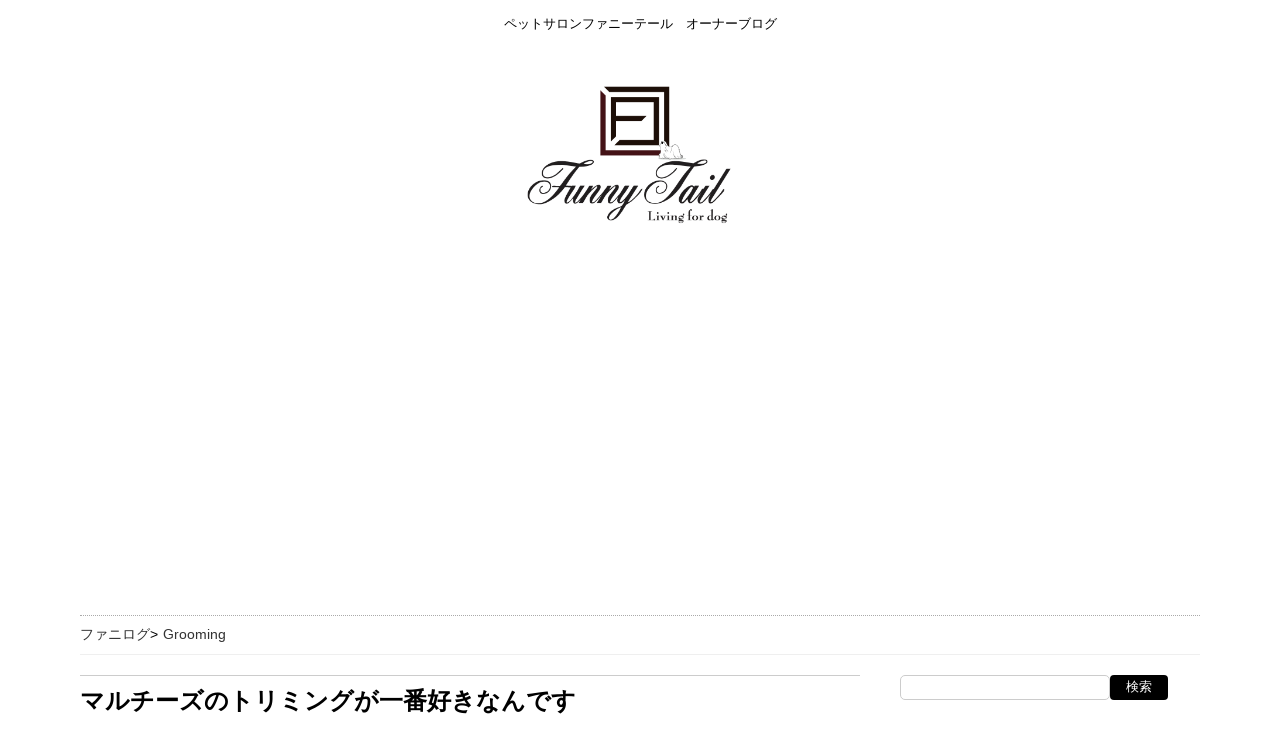

--- FILE ---
content_type: text/html; charset=UTF-8
request_url: https://blog.funny-tail.com/grooming/post-58.html
body_size: 11892
content:
<!DOCTYPE html>
<html lang="ja" dir="ltr">
<head prefix="og: http://ogp.me/ns# fb: http://ogp.me/ns/fb# article: http://ogp.me/ns/article#">
  <meta http-equiv="Content-Type" content="text/html; charset=UTF-8">
  <title>マルチーズのトリミングが一番好きなんです │ ファニログ</title>

  <meta content="width=1200" name="viewport">

<link rel="canonical" href="https://blog.funny-tail.com/grooming/post-58.html">


<script>
  window.fbAsyncInit = function() {
    FB.init({
      appId      : '441809952842825',
      xfbml      : true,
      version    : 'v2.5'
    });
  };

  (function(d, s, id){
     var js, fjs = d.getElementsByTagName(s)[0];
     if (d.getElementById(id)) {return;}
     js = d.createElement(s); js.id = id;
     js.src = "//connect.facebook.net/ja_JP/sdk.js";
     fjs.parentNode.insertBefore(js, fjs);
   }(document, 'script', 'facebook-jssdk'));
</script>

<meta property="og:title" content="マルチーズのトリミングが一番好きなんです">
<meta property="og:description" content="<p>もちろん人によりますが、トリマーにとってマルチーズやヨーキーのトリミングはあまり人気がないのご存知ですか。 なぜか分かりますか・・・(^ ^) プードルやポメラニアンなどは毛が立つ（立毛する）ので、シザーでカットしたとき [&hellip;]</p>
">
<meta property="og:type" content="article">
<meta property="og:url" content="https://blog.funny-tail.com/grooming/post-58.html">
<meta property="og:image" content="https://blog.funny-tail.com/wp/wp-content/uploads/2017/06/IMG_4171.jpg">
<meta property="og:site_name" content="ファニログ">
<meta name="twitter:card" content="summary">
<meta name="twitter:site" content="@@funnytail_mal">
<meta property="fb:app_id" content="441809952842825">
<meta name="description" content="もちろん人によりますが、トリマーにとってマルチーズやヨーキーのトリミングはあまり人気がないのご存知ですか。なぜか分かりますか・・・(^ ^)プードルやポメラニアンなどは毛が立つ（立毛する）ので、シザー..." />
<link rel="shortcut icon" href="https://blog.funny-tail.com/wp/wp-content/themes/blancnote/images/common/favicon.ico" type="image/vnd.microsoft.ico"/>
<meta name='robots' content='max-image-preview:large' />
<link rel='dns-prefetch' href='//fonts.googleapis.com' />
<link rel='dns-prefetch' href='//maxcdn.bootstrapcdn.com' />
<link rel='dns-prefetch' href='//s.w.org' />
<link rel="alternate" type="application/rss+xml" title="ファニログ &raquo; マルチーズのトリミングが一番好きなんです のコメントのフィード" href="https://blog.funny-tail.com/grooming/post-58.html/feed/" />
		<script type="text/javascript">
			window._wpemojiSettings = {"baseUrl":"https:\/\/s.w.org\/images\/core\/emoji\/13.0.1\/72x72\/","ext":".png","svgUrl":"https:\/\/s.w.org\/images\/core\/emoji\/13.0.1\/svg\/","svgExt":".svg","source":{"concatemoji":"https:\/\/blog.funny-tail.com\/wp\/wp-includes\/js\/wp-emoji-release.min.js?ver=5.7.14"}};
			!function(e,a,t){var n,r,o,i=a.createElement("canvas"),p=i.getContext&&i.getContext("2d");function s(e,t){var a=String.fromCharCode;p.clearRect(0,0,i.width,i.height),p.fillText(a.apply(this,e),0,0);e=i.toDataURL();return p.clearRect(0,0,i.width,i.height),p.fillText(a.apply(this,t),0,0),e===i.toDataURL()}function c(e){var t=a.createElement("script");t.src=e,t.defer=t.type="text/javascript",a.getElementsByTagName("head")[0].appendChild(t)}for(o=Array("flag","emoji"),t.supports={everything:!0,everythingExceptFlag:!0},r=0;r<o.length;r++)t.supports[o[r]]=function(e){if(!p||!p.fillText)return!1;switch(p.textBaseline="top",p.font="600 32px Arial",e){case"flag":return s([127987,65039,8205,9895,65039],[127987,65039,8203,9895,65039])?!1:!s([55356,56826,55356,56819],[55356,56826,8203,55356,56819])&&!s([55356,57332,56128,56423,56128,56418,56128,56421,56128,56430,56128,56423,56128,56447],[55356,57332,8203,56128,56423,8203,56128,56418,8203,56128,56421,8203,56128,56430,8203,56128,56423,8203,56128,56447]);case"emoji":return!s([55357,56424,8205,55356,57212],[55357,56424,8203,55356,57212])}return!1}(o[r]),t.supports.everything=t.supports.everything&&t.supports[o[r]],"flag"!==o[r]&&(t.supports.everythingExceptFlag=t.supports.everythingExceptFlag&&t.supports[o[r]]);t.supports.everythingExceptFlag=t.supports.everythingExceptFlag&&!t.supports.flag,t.DOMReady=!1,t.readyCallback=function(){t.DOMReady=!0},t.supports.everything||(n=function(){t.readyCallback()},a.addEventListener?(a.addEventListener("DOMContentLoaded",n,!1),e.addEventListener("load",n,!1)):(e.attachEvent("onload",n),a.attachEvent("onreadystatechange",function(){"complete"===a.readyState&&t.readyCallback()})),(n=t.source||{}).concatemoji?c(n.concatemoji):n.wpemoji&&n.twemoji&&(c(n.twemoji),c(n.wpemoji)))}(window,document,window._wpemojiSettings);
		</script>
		<style type="text/css">
img.wp-smiley,
img.emoji {
	display: inline !important;
	border: none !important;
	box-shadow: none !important;
	height: 1em !important;
	width: 1em !important;
	margin: 0 .07em !important;
	vertical-align: -0.1em !important;
	background: none !important;
	padding: 0 !important;
}
</style>
	<link rel='stylesheet' id='contact-form-7-css'  href='https://blog.funny-tail.com/wp/wp-content/plugins/contact-form-7/includes/css/styles.css?ver=5.4.1' type='text/css' media='all' />
<link rel='stylesheet' id='wordpress-popular-posts-css-css'  href='https://blog.funny-tail.com/wp/wp-content/plugins/wordpress-popular-posts/assets/css/wpp.css?ver=5.3.2' type='text/css' media='all' />
<link rel='stylesheet' id='style-css'  href='https://blog.funny-tail.com/wp/wp-content/themes/blancnote/style.css?ver=1.0' type='text/css' media='all' />
<link rel='stylesheet' id='webfont01-css'  href='//fonts.googleapis.com/css?family=Dancing+Script' type='text/css' media='all' />
<link rel='stylesheet' id='webfont02-css'  href='//maxcdn.bootstrapcdn.com/font-awesome/4.6.3/css/font-awesome.min.css?ver=4.6.3' type='text/css' media='all' />
<script type='application/json' id='wpp-json'>
{"sampling_active":0,"sampling_rate":100,"ajax_url":"https:\/\/blog.funny-tail.com\/wp-json\/wordpress-popular-posts\/v1\/popular-posts","ID":58,"token":"e5fc621122","lang":0,"debug":0}
</script>
<script type='text/javascript' src='https://blog.funny-tail.com/wp/wp-content/plugins/wordpress-popular-posts/assets/js/wpp.min.js?ver=5.3.2' id='wpp-js-js'></script>
<link rel="https://api.w.org/" href="https://blog.funny-tail.com/wp-json/" /><link rel="alternate" type="application/json" href="https://blog.funny-tail.com/wp-json/wp/v2/posts/58" /><link rel="EditURI" type="application/rsd+xml" title="RSD" href="https://blog.funny-tail.com/wp/xmlrpc.php?rsd" />
<link rel="wlwmanifest" type="application/wlwmanifest+xml" href="https://blog.funny-tail.com/wp/wp-includes/wlwmanifest.xml" /> 
<link rel="canonical" href="https://blog.funny-tail.com/grooming/post-58.html" />
<link rel='shortlink' href='https://blog.funny-tail.com/?p=58' />
<link rel="alternate" type="application/json+oembed" href="https://blog.funny-tail.com/wp-json/oembed/1.0/embed?url=https%3A%2F%2Fblog.funny-tail.com%2Fgrooming%2Fpost-58.html" />
<link rel="alternate" type="text/xml+oembed" href="https://blog.funny-tail.com/wp-json/oembed/1.0/embed?url=https%3A%2F%2Fblog.funny-tail.com%2Fgrooming%2Fpost-58.html&#038;format=xml" />
<meta name="generator" content="Site Kit by Google 1.32.0" />        <style>
            @-webkit-keyframes bgslide {
                from {
                    background-position-x: 0;
                }
                to {
                    background-position-x: -200%;
                }
            }

            @keyframes bgslide {
                    from {
                        background-position-x: 0;
                    }
                    to {
                        background-position-x: -200%;
                    }
            }

            .wpp-widget-placeholder {
                margin: 0 auto;
                width: 60px;
                height: 3px;
                background: #dd3737;
                background: -webkit-gradient(linear, left top, right top, from(#dd3737), color-stop(10%, #571313), to(#dd3737));
                background: linear-gradient(90deg, #dd3737 0%, #571313 10%, #dd3737 100%);
                background-size: 200% auto;
                border-radius: 3px;
                -webkit-animation: bgslide 1s infinite linear;
                animation: bgslide 1s infinite linear;
            }
        </style>
        <style>

    body {
        background: url() #ffffff;
        color: #000000;
    }

    /*ロゴの設定*/
    #logo {
        margin-top: 40px;
        margin-bottom: 40px;
    }

    #logo a img {
    max-width: ;
    }

    /* アクセントカラー
    -------------------------------------  */
    .entry h2 {
        color:#000000;
        border-color: #000000;
    }
    .entry h3:before {
        color:#000000;
    }
    .entry h4 {
        color:#000000;
    }

    #sidebar h3 {
        border-color: #000000;
    }
    .entry .entry-header .author a {
        color: #000000;
    }
    .card .entry-footer .categories, .entry .meta .categories {
        background-color: #000000;
    }
    .pagetop span {
        background-color: #000000;
    }

    .entry .social li i.fa-stack-2x,
    #sidebar .social li i.fa-stack-2x {
        color: #000000;
    }

    .entry .social li i.fa-stack-1x,
    #sidebar .social li i.fa-stack-1x {
        color: #ffffff;
    }

    /* color */
    .card .new,
    .entry strong,
    .entry ul li:before,
    div.wp-pagenavi {
        color:#000000;
    }

    div.wp-pagenavi span.current {
        background-color: #000000;
        color:#ffffff;
    }

    /* サブカラー
    ------------------------------------- */
    .entry .sholder {
        color: #000000;
    }
    .card .eyecatch {
        background-color: #fafafa;
    }
    table {
        border-top-color:#fafafa;
        border-left-color:#fafafa;
    }
    table th {
        background-color: #fafafa;
    }
    table td, table th {
        border-bottom-color:#fafafa;
        border-right-color:#fafafa;
    }
    /* sidebar */
    #sidebar h3 {
        border-bottom:  solid #000000;
    }

    /* フッター設定 */
    footer {
        background-color: #fafafa;
        color: #000000;
    }

    footer #submenu a, footer #footermenu a {
        color: #000000;
    }

    footer #submenu a:hover, footer #footermenu a:hover {
        color: #333;
    }

    /* link color */
    .entry a {
        color: #000000;
    }

    .entry a:hover {
        color: #555555;
    }

    .entry a:visited {
        color: #333333;
    }

    .entry a:active {
        color: #999999;
    }

    .entry .relation a {
        color: #000000;
    }

    .entry #toc_container a {
        color: #000000;
    }

    /* type */
    .btn.type1 {
        color:#ffffff;
        background: #000000;
        border: #000000 1px solid;
    }

    .btn.type1:hover {
        color:#ffffff;
        background: #555555;
        border: #555555 1px solid;
    }

    </style>

<style type="text/css">
table { border: none !important; }
table th,table td { border: none !important; }
	.custom-html-widget table { border: none !important; }
	.custom-html-widget table th,.custom-html-widget table td { border: none !important; }
	.custom-html-widget > table:first-child > tbody > tr:first-child > td:first-child { display: none;}
	.custom-html-widget > table table:nth-child(1) > tbody > tr:first-child > td:first-child { max-width: 120px;}
	.custom-html-widget > table table:nth-child(1) > tbody > tr:first-child > td:first-child img { max-width: 120px;}
	.custom-html-widget > table { width: 100%;}

	.textwidget table { border: none !important; }
	.textwidget table th,.textwidget table td { border: none !important; }
	.textwidget > table:first-child > tbody > tr:first-child > td:first-child { display: none;}
	.textwidget > table table:nth-child(1) > tbody > tr:first-child > td:first-child { max-width: 120px;}
	.textwidget > table table:nth-child(1) > tbody > tr:first-child > td:first-child img { max-width: 120px;}
	.textwidget > table { width: 100%;}

</style>
<script>
  (function(i,s,o,g,r,a,m){i['GoogleAnalyticsObject']=r;i[r]=i[r]||function(){
  (i[r].q=i[r].q||[]).push(arguments)},i[r].l=1*new Date();a=s.createElement(o),
  m=s.getElementsByTagName(o)[0];a.async=1;a.src=g;m.parentNode.insertBefore(a,m)
  })(window,document,'script','https://www.google-analytics.com/analytics.js','ga');

  ga('create', 'UA-63586272-2', 'auto');
  ga('send', 'pageview');

</script>
</head>

<body id="<br />
<b>Warning</b>:  Use of undefined constant home - assumed 'home' (this will throw an Error in a future version of PHP) in <b>/home/funnytail/funny-tail.com/public_html/blog/wp/wp-content/themes/blancnote/functions.php</b> on line <b>293</b><br />
postgrooming" class="under">
<div id="fb-root"></div>


<header>
<p>ペットサロンファニーテール　オーナーブログ</p>
  <div id="logo">
  <a href="https://blog.funny-tail.com/"><img src="https://blog.funny-tail.com/wp/wp-content/uploads/2020/03/f421b1af713a945d98fe06de7d62e7a4.png" alt="ファニログ"></a>
  </div>

  <nav id="mainmenu">
    </nav>
</header>

<div class="container">
  <ul id="breadcrumbs"><li itemtype="http://data-vocabulary.org/Breadcrumb" itemscope=""><a href="https://blog.funny-tail.com" itemprop="url"><span itemprop="title">ファニログ</span></a><span class="sp">&gt;</span></li><li itemtype="http://data-vocabulary.org/Breadcrumb" itemscope=""><a href="https://blog.funny-tail.com/category/grooming/" itemprop="url"><span itemprop="title">Grooming</span></a></li></ul><!-- /#breadcrumbs -->

<main id="contents">
	    
                <article class="entry">


                                            <h1>マルチーズのトリミングが一番好きなんです</h1>
                            <section class="meta mt00 mb00">
                                <span class="categories"><a href="https://blog.funny-tail.com/category/grooming/" rel="category tag">Grooming</a></span>
                                <time class="date">2017.6.9</time>
                                                                                            </section><!-- /meta -->
                        
<div class="share">

<ul class="cf">
<!--ツイートボタン-->
<li class="twitter">
<a href="http://twitter.com/share?text=%E3%83%9E%E3%83%AB%E3%83%81%E3%83%BC%E3%82%BA%E3%81%AE%E3%83%88%E3%83%AA%E3%83%9F%E3%83%B3%E3%82%B0%E3%81%8C%E4%B8%80%E7%95%AA%E5%A5%BD%E3%81%8D%E3%81%AA%E3%82%93%E3%81%A7%E3%81%99&url=https%3A%2F%2Fblog.funny-tail.com%2Fgrooming%2Fpost-58.html&via=@funnytail_mal&tw_p=tweetbutton&related=@funnytail_mal" onclick="javascript:window.open(this.href, '', 'menubar=no,toolbar=no,resizable=yes,scrollbars=yes,height=400,width=600');return false;"><i class="fa fa-twitter"></i>Twitter&nbsp;</a>
</li>

<!--Facebookボタン-->
<li class="facebook">
<a href="http://www.facebook.com/sharer.php?src=bm&u=https%3A%2F%2Fblog.funny-tail.com%2Fgrooming%2Fpost-58.html&t=%E3%83%9E%E3%83%AB%E3%83%81%E3%83%BC%E3%82%BA%E3%81%AE%E3%83%88%E3%83%AA%E3%83%9F%E3%83%B3%E3%82%B0%E3%81%8C%E4%B8%80%E7%95%AA%E5%A5%BD%E3%81%8D%E3%81%AA%E3%82%93%E3%81%A7%E3%81%99" onclick="javascript:window.open(this.href, '', 'menubar=no,toolbar=no,resizable=yes,scrollbars=yes,height=800,width=1000');return false;"><i class="fa fa-facebook"></i>Facebook&nbsp; </a>
</li>

<!--Google+1ボタン-->
<li class="googleplus">
<a href="https://plus.google.com/share?url=https%3A%2F%2Fblog.funny-tail.com%2Fgrooming%2Fpost-58.html" onclick="javascript:window.open(this.href, '', 'menubar=no,toolbar=no,resizable=yes,scrollbars=yes,height=600,width=500');return false;"><i class="fa fa-google-plus"></i>Google+&nbsp;</a>
</li>

<!--はてブボタン-->
<li class="hatebu">
<a href="http://b.hatena.ne.jp/add?mode=confirm&url=https%3A%2F%2Fblog.funny-tail.com%2Fgrooming%2Fpost-58.html" onclick="javascript:window.open(this.href, '', 'menubar=no,toolbar=no,resizable=yes,scrollbars=yes,height=400,width=510');return false;" ><i class="fa fa-hatena"></i>はてブ&nbsp; </a>
</li>

 <!--LINEボタン-->
<li class="line">
<a href="http://line.me/R/msg/text/?%E3%83%9E%E3%83%AB%E3%83%81%E3%83%BC%E3%82%BA%E3%81%AE%E3%83%88%E3%83%AA%E3%83%9F%E3%83%B3%E3%82%B0%E3%81%8C%E4%B8%80%E7%95%AA%E5%A5%BD%E3%81%8D%E3%81%AA%E3%82%93%E3%81%A7%E3%81%99%0Ahttps%3A%2F%2Fblog.funny-tail.com%2Fgrooming%2Fpost-58.html" target="blank">LINE</a>
</li>

<!--ポケットボタン-->
<li class="pocket">
<a href="http://getpocket.com/edit?url=https%3A%2F%2Fblog.funny-tail.com%2Fgrooming%2Fpost-58.html&title=%E3%83%9E%E3%83%AB%E3%83%81%E3%83%BC%E3%82%BA%E3%81%AE%E3%83%88%E3%83%AA%E3%83%9F%E3%83%B3%E3%82%B0%E3%81%8C%E4%B8%80%E7%95%AA%E5%A5%BD%E3%81%8D%E3%81%AA%E3%82%93%E3%81%A7%E3%81%99" target="blank"><i class="fa fa-get-pocket"></i>Pocket&nbsp; </a></li>
</ul>

</div>

                                             
                    <p>もちろん人によりますが、トリマーにとってマルチーズやヨーキーのトリミングはあまり人気がないのご存知ですか。</p>
<p>なぜか分かりますか・・・(^ ^)</p>
<p>プードルやポメラニアンなどは毛が立つ（立毛する）ので、シザーでカットしたときに毛が揃いやすいんでが、マルチーズやヨーキー、シーズーは毛が垂れ下がっているので非常に毛が揃いにくいんです。</p>
<p>お顔も丸くしにくいんです。</p>
<img loading="lazy" class="alignnone wp-image-59 size-medium" src="https://blog.funny-tail.com/wp/wp-content/uploads/2017/06/IMG_5928-225x300.jpg" alt="シャンプー後の雪ちゃん" width="225" height="300" srcset="https://blog.funny-tail.com/wp/wp-content/uploads/2017/06/IMG_5928-225x300.jpg 225w, https://blog.funny-tail.com/wp/wp-content/uploads/2017/06/IMG_5928-768x1024.jpg 768w" sizes="(max-width: 225px) 100vw, 225px" />
<p>だからトリミングが苦手な人が多いようですね。でも、ボクはマルチーズやヨーキー、シーズーのような長毛犬種は大好物♡なので、グルーミングもトリミング苦手意識ゼロ！</p>
<p>でも、これはその犬種が好きなら苦手意識はないでしょうね。</p>
<img loading="lazy" class="alignnone size-medium wp-image-60" src="https://blog.funny-tail.com/wp/wp-content/uploads/2017/06/IMG_9848-200x300.jpg" alt="" width="200" height="300" srcset="https://blog.funny-tail.com/wp/wp-content/uploads/2017/06/IMG_9848-200x300.jpg 200w, https://blog.funny-tail.com/wp/wp-content/uploads/2017/06/IMG_9848-768x1152.jpg 768w, https://blog.funny-tail.com/wp/wp-content/uploads/2017/06/IMG_9848-683x1024.jpg 683w" sizes="(max-width: 200px) 100vw, 200px" />　<img loading="lazy" class="alignnone size-medium wp-image-61" src="https://blog.funny-tail.com/wp/wp-content/uploads/2017/06/IMG_9857-200x300.jpg" alt="" width="200" height="300" srcset="https://blog.funny-tail.com/wp/wp-content/uploads/2017/06/IMG_9857-200x300.jpg 200w, https://blog.funny-tail.com/wp/wp-content/uploads/2017/06/IMG_9857-768x1152.jpg 768w, https://blog.funny-tail.com/wp/wp-content/uploads/2017/06/IMG_9857-683x1024.jpg 683w" sizes="(max-width: 200px) 100vw, 200px" />　<img loading="lazy" class="alignnone size-medium wp-image-62" src="https://blog.funny-tail.com/wp/wp-content/uploads/2017/06/IMG_5971-225x300.jpg" alt="" width="225" height="300" srcset="https://blog.funny-tail.com/wp/wp-content/uploads/2017/06/IMG_5971-225x300.jpg 225w, https://blog.funny-tail.com/wp/wp-content/uploads/2017/06/IMG_5971-768x1024.jpg 768w" sizes="(max-width: 225px) 100vw, 225px" />
<p>&nbsp;</p>
<p>長毛種のフルコートのグルーミングは技術と知識が必要です。ただ単にシャンプーして、ドライすればいいというものではありません。まずはもつれは毛を切らないように綺麗にブラッシングします。そしてその子にあったシャンプーを選択して、特別な洗い方をします。コンディショナーはコートの質や季節、もつれ具合（クイーティクルの壊れ具合）によって濃度を変えます。今までたくさんのロングコートを見て触ってきた経験や手の感触などでチョイスするときもあります。ドライはコートが長ければ長いほど時間がかかりますし手早く乾かさないと夏場などヨレヨレで自然乾燥みたいになってしまいます。できるだけ短時間でキレイにコートを伸ばして乾かし終わるように色々考えながらドライングしています。まだまたコツはたくさんありますがまた次回以降のお楽しみに。</p>
<p>ただ犬種に限らず、トリミングのご指名を頂き本当にありがとうございます。フルコートのワンコは基本ボクがお手入れさせて頂いております。</p>
<img loading="lazy" class="alignnone size-medium wp-image-65" src="https://blog.funny-tail.com/wp/wp-content/uploads/2017/06/IMG_4171-225x300.jpg" alt="" width="225" height="300" srcset="https://blog.funny-tail.com/wp/wp-content/uploads/2017/06/IMG_4171-225x300.jpg 225w, https://blog.funny-tail.com/wp/wp-content/uploads/2017/06/IMG_4171-768x1024.jpg 768w" sizes="(max-width: 225px) 100vw, 225px" />　<img loading="lazy" class="alignnone size-medium wp-image-64" src="https://blog.funny-tail.com/wp/wp-content/uploads/2017/06/IMG_5228-225x300.jpg" alt="" width="225" height="300" srcset="https://blog.funny-tail.com/wp/wp-content/uploads/2017/06/IMG_5228-225x300.jpg 225w, https://blog.funny-tail.com/wp/wp-content/uploads/2017/06/IMG_5228-768x1024.jpg 768w" sizes="(max-width: 225px) 100vw, 225px" />
<p>スタッフそれぞれに好きな犬種や得意犬種が違います。新人の竹内もセンスがあるので、もう少ししたら少しずつカットしてもらいます。ワンコ好きだし、一生懸命やってるし、センスもある！良いトリマーになると思います(^ ^)</p>
                    
                                        <section class="meta">
                        <span class="categories"><a href="https://blog.funny-tail.com/category/grooming/" rel="category tag">Grooming</a></span>
                    </section>
					<div class="subscribe2Pare">
						<p class="subscribe2PareSub">ブログを購読する</p>
										<form name="s2form" method="post" action="https://blog.funny-tail.com/subscribe.html"><input type="hidden" name="ip" value="18.226.4.184" /><span style="display:none !important"><label for="firstname">Leave This Blank:</label><input type="text" id="firstname" name="firstname" /><label for="lastname">Leave This Blank Too:</label><input type="text" id="lastname" name="lastname" /><label for="uri">Do Not Change This:</label><input type="text" id="uri" name="uri" value="http://" /></span><p><label for="s2email">メールアドレス： </label><br><input type="email" name="email" id="s2email" value="メールアドレスを入力してください... " size="20" onfocus="if (this.value === 'メールアドレスを入力してください... ') {this.value = '';}" onblur="if (this.value === '') {this.value = 'メールアドレスを入力してください... ';}" /></p><p><input type="submit" name="subscribe" value="登録する" />&nbsp;<input type="submit" name="unsubscribe" value="登録解除する " /></p></form>
						</div>
					
                    <!-- 記事がよかったらいいね　ここから -->
    <div style="padding:10px 0px;"></div>
   <!-- 記事がよかったらいいねPC -->
              <div class="p-entry__push">
                <div class="p-entry__pushThumb" style="background-image: url('https://blog.funny-tail.com/wp/wp-content/uploads/2017/06/IMG_4171.jpg')"></div>
                <div class="p-entry__pushLike">
                  <p>この記事がお気に召したら、いいね！お願いします♪</p>
                  <div class="p-entry__pushButton">
  <div class="fb-like" data-href="https://www.facebook.com/funnytail.maltese/" data-layout="button_count" data-action="like" data-show-faces="false" data-share="false"></div>
                  </div>
                  <p class="p-entry__note">最新情報をお届けします</p>
                </div>
              </div>
                          
  
 <!-- 記事がよかったらいいね　ここまで -->
                    
					
                                            
<!-- You can start editing here. -->
	    
                    				
			
                    
<div class="share">

<ul class="cf">
<!--ツイートボタン-->
<li class="twitter">
<a href="http://twitter.com/share?text=%E3%83%9E%E3%83%AB%E3%83%81%E3%83%BC%E3%82%BA%E3%81%AE%E3%83%88%E3%83%AA%E3%83%9F%E3%83%B3%E3%82%B0%E3%81%8C%E4%B8%80%E7%95%AA%E5%A5%BD%E3%81%8D%E3%81%AA%E3%82%93%E3%81%A7%E3%81%99&url=https%3A%2F%2Fblog.funny-tail.com%2Fgrooming%2Fpost-58.html&via=@funnytail_mal&tw_p=tweetbutton&related=@funnytail_mal" onclick="javascript:window.open(this.href, '', 'menubar=no,toolbar=no,resizable=yes,scrollbars=yes,height=400,width=600');return false;"><i class="fa fa-twitter"></i>Twitter&nbsp;</a>
</li>

<!--Facebookボタン-->
<li class="facebook">
<a href="http://www.facebook.com/sharer.php?src=bm&u=https%3A%2F%2Fblog.funny-tail.com%2Fgrooming%2Fpost-58.html&t=%E3%83%9E%E3%83%AB%E3%83%81%E3%83%BC%E3%82%BA%E3%81%AE%E3%83%88%E3%83%AA%E3%83%9F%E3%83%B3%E3%82%B0%E3%81%8C%E4%B8%80%E7%95%AA%E5%A5%BD%E3%81%8D%E3%81%AA%E3%82%93%E3%81%A7%E3%81%99" onclick="javascript:window.open(this.href, '', 'menubar=no,toolbar=no,resizable=yes,scrollbars=yes,height=800,width=1000');return false;"><i class="fa fa-facebook"></i>Facebook&nbsp; </a>
</li>

<!--Google+1ボタン-->
<li class="googleplus">
<a href="https://plus.google.com/share?url=https%3A%2F%2Fblog.funny-tail.com%2Fgrooming%2Fpost-58.html" onclick="javascript:window.open(this.href, '', 'menubar=no,toolbar=no,resizable=yes,scrollbars=yes,height=600,width=500');return false;"><i class="fa fa-google-plus"></i>Google+&nbsp;</a>
</li>

<!--はてブボタン-->
<li class="hatebu">
<a href="http://b.hatena.ne.jp/add?mode=confirm&url=https%3A%2F%2Fblog.funny-tail.com%2Fgrooming%2Fpost-58.html" onclick="javascript:window.open(this.href, '', 'menubar=no,toolbar=no,resizable=yes,scrollbars=yes,height=400,width=510');return false;" ><i class="fa fa-hatena"></i>はてブ&nbsp; </a>
</li>

 <!--LINEボタン-->
<li class="line">
<a href="http://line.me/R/msg/text/?%E3%83%9E%E3%83%AB%E3%83%81%E3%83%BC%E3%82%BA%E3%81%AE%E3%83%88%E3%83%AA%E3%83%9F%E3%83%B3%E3%82%B0%E3%81%8C%E4%B8%80%E7%95%AA%E5%A5%BD%E3%81%8D%E3%81%AA%E3%82%93%E3%81%A7%E3%81%99%0Ahttps%3A%2F%2Fblog.funny-tail.com%2Fgrooming%2Fpost-58.html" target="blank">LINE</a>
</li>

<!--ポケットボタン-->
<li class="pocket">
<a href="http://getpocket.com/edit?url=https%3A%2F%2Fblog.funny-tail.com%2Fgrooming%2Fpost-58.html&title=%E3%83%9E%E3%83%AB%E3%83%81%E3%83%BC%E3%82%BA%E3%81%AE%E3%83%88%E3%83%AA%E3%83%9F%E3%83%B3%E3%82%B0%E3%81%8C%E4%B8%80%E7%95%AA%E5%A5%BD%E3%81%8D%E3%81%AA%E3%82%93%E3%81%A7%E3%81%99" target="blank"><i class="fa fa-get-pocket"></i>Pocket&nbsp; </a></li>
</ul>

</div>



<ul class="reservationBtns">
    <li><a target="_blank" href="https://line.me/R/ti/p/%40ywf4314q">LINEから予約</a></li>
    <li>
    <p><a href="mailto:funnytail.maltese@gmail.com">e-mailで予約</a></p>
    <p class="mailAddress">funnytail.maltese@gmail.com</p>
    </li>
    <li><a href="tel:048-764-6626">TEL：048-764-6626</a></li>
</ul>

                    <div class="relation cf">

	<h3>同じカテゴリーの記事5件</h3>
	<ul>
			
									 
			
				<li><a href="https://blog.funny-tail.com/seminar/post-7099.html"><img width="300" height="300" src="https://blog.funny-tail.com/wp/wp-content/uploads/2024/12/S__25575452-300x300.jpg" class="attachment-thumbList size-thumbList wp-post-image" alt="" loading="lazy" srcset="https://blog.funny-tail.com/wp/wp-content/uploads/2024/12/S__25575452-300x300.jpg 300w, https://blog.funny-tail.com/wp/wp-content/uploads/2024/12/S__25575452-1024x1024.jpg 1024w, https://blog.funny-tail.com/wp/wp-content/uploads/2024/12/S__25575452-150x150.jpg 150w, https://blog.funny-tail.com/wp/wp-content/uploads/2024/12/S__25575452-768x768.jpg 768w, https://blog.funny-tail.com/wp/wp-content/uploads/2024/12/S__25575452.jpg 1080w" sizes="(max-width: 300px) 100vw, 300px" />マルチーズ　グルーミングレッスンについて</a></li>
			
								 
			
				<li><a href="https://blog.funny-tail.com/dairy/post-7079.html"><img width="300" height="300" src="https://blog.funny-tail.com/wp/wp-content/uploads/2024/11/S__25354296-300x300.jpg" class="attachment-thumbList size-thumbList wp-post-image" alt="" loading="lazy" srcset="https://blog.funny-tail.com/wp/wp-content/uploads/2024/11/S__25354296-300x300.jpg 300w, https://blog.funny-tail.com/wp/wp-content/uploads/2024/11/S__25354296-1024x1024.jpg 1024w, https://blog.funny-tail.com/wp/wp-content/uploads/2024/11/S__25354296-150x150.jpg 150w, https://blog.funny-tail.com/wp/wp-content/uploads/2024/11/S__25354296-768x768.jpg 768w, https://blog.funny-tail.com/wp/wp-content/uploads/2024/11/S__25354296.jpg 1080w" sizes="(max-width: 300px) 100vw, 300px" />トリミング料金について</a></li>
			
								 
			
				<li><a href="https://blog.funny-tail.com/dairy/post-7056.html"><img width="300" height="300" src="https://blog.funny-tail.com/wp/wp-content/uploads/2024/08/F4064F03-C167-4C94-B208-50E3CB507376_1_105_c-300x300.jpeg" class="attachment-thumbList size-thumbList wp-post-image" alt="" loading="lazy" srcset="https://blog.funny-tail.com/wp/wp-content/uploads/2024/08/F4064F03-C167-4C94-B208-50E3CB507376_1_105_c-300x300.jpeg 300w, https://blog.funny-tail.com/wp/wp-content/uploads/2024/08/F4064F03-C167-4C94-B208-50E3CB507376_1_105_c-150x150.jpeg 150w" sizes="(max-width: 300px) 100vw, 300px" />との君　実家に帰省中</a></li>
			
								 
			
				<li><a href="https://blog.funny-tail.com/dairy/post-6862.html"><img width="300" height="300" src="https://blog.funny-tail.com/wp/wp-content/uploads/2023/05/DSC08472-300x300.jpg" class="attachment-thumbList size-thumbList wp-post-image" alt="" loading="lazy" srcset="https://blog.funny-tail.com/wp/wp-content/uploads/2023/05/DSC08472-300x300.jpg 300w, https://blog.funny-tail.com/wp/wp-content/uploads/2023/05/DSC08472-150x150.jpg 150w" sizes="(max-width: 300px) 100vw, 300px" />人気者か？</a></li>
			
								 
			
				<li><a href="https://blog.funny-tail.com/dairy/post-6793.html"><img width="300" height="300" src="https://blog.funny-tail.com/wp/wp-content/uploads/2023/04/A17225EE-DF20-4A62-9267-39FE6D7EA952_1_105_c-300x300.jpeg" class="attachment-thumbList size-thumbList wp-post-image" alt="" loading="lazy" srcset="https://blog.funny-tail.com/wp/wp-content/uploads/2023/04/A17225EE-DF20-4A62-9267-39FE6D7EA952_1_105_c-300x300.jpeg 300w, https://blog.funny-tail.com/wp/wp-content/uploads/2023/04/A17225EE-DF20-4A62-9267-39FE6D7EA952_1_105_c-150x150.jpeg 150w" sizes="(max-width: 300px) 100vw, 300px" />オリジナルブラッシングスプレー</a></li>
			
								 
			
				<li><a href="https://blog.funny-tail.com/dairy/post-6669.html"><img width="300" height="300" src="https://blog.funny-tail.com/wp/wp-content/uploads/2023/03/DSC01728-300x300.jpg" class="attachment-thumbList size-thumbList wp-post-image" alt="" loading="lazy" srcset="https://blog.funny-tail.com/wp/wp-content/uploads/2023/03/DSC01728-300x300.jpg 300w, https://blog.funny-tail.com/wp/wp-content/uploads/2023/03/DSC01728-150x150.jpg 150w" sizes="(max-width: 300px) 100vw, 300px" />もうすぐ19歳です</a></li>
			
							</ul><!-- .termlist_one -->
</div>			 </article><!-- /article.entry -->
         </main><!-- /#contents -->

<aside id="sidebar">

<div><form role="search" method="get" id="searchform" class="searchform" action="https://blog.funny-tail.com/">
				<div>
					<label class="screen-reader-text" for="s">検索:</label>
					<input type="text" value="" name="s" id="s" />
					<input type="submit" id="searchsubmit" value="検索" />
				</div>
			</form></div><div><h3>ブログ購読</h3><div class="search"><form name="s2formwidget" method="post" action="https://blog.funny-tail.com/subscribe.html"><input type="hidden" name="ip" value="18.226.4.184" /><span style="display:none !important"><label for="firstname">Leave This Blank:</label><input type="text" id="firstname" name="firstname" /><label for="lastname">Leave This Blank Too:</label><input type="text" id="lastname" name="lastname" /><label for="uri">Do Not Change This:</label><input type="text" id="uri" name="uri" value="http://" /></span><p><label for="s2email">メールアドレス： </label><br><input type="email" name="email" id="s2email" value="メールアドレスを入力してください... " size="20" onfocus="if (this.value === 'メールアドレスを入力してください... ') {this.value = '';}" onblur="if (this.value === '') {this.value = 'メールアドレスを入力してください... ';}" /></p><p><input type="submit" name="subscribe" value="登録する" />&nbsp;<input type="submit" name="unsubscribe" value="登録解除する " /></p></form>
</div></div><div><h3>アーカイブ</h3>
			<ul>
					<li><a href='https://blog.funny-tail.com/2025/06/'>2025年6月</a>&nbsp;(1)</li>
	<li><a href='https://blog.funny-tail.com/2025/02/'>2025年2月</a>&nbsp;(1)</li>
	<li><a href='https://blog.funny-tail.com/2025/01/'>2025年1月</a>&nbsp;(3)</li>
	<li><a href='https://blog.funny-tail.com/2024/12/'>2024年12月</a>&nbsp;(3)</li>
	<li><a href='https://blog.funny-tail.com/2024/11/'>2024年11月</a>&nbsp;(3)</li>
	<li><a href='https://blog.funny-tail.com/2024/10/'>2024年10月</a>&nbsp;(1)</li>
	<li><a href='https://blog.funny-tail.com/2024/08/'>2024年8月</a>&nbsp;(2)</li>
	<li><a href='https://blog.funny-tail.com/2024/06/'>2024年6月</a>&nbsp;(1)</li>
	<li><a href='https://blog.funny-tail.com/2024/05/'>2024年5月</a>&nbsp;(1)</li>
	<li><a href='https://blog.funny-tail.com/2024/04/'>2024年4月</a>&nbsp;(1)</li>
	<li><a href='https://blog.funny-tail.com/2024/03/'>2024年3月</a>&nbsp;(1)</li>
	<li><a href='https://blog.funny-tail.com/2024/02/'>2024年2月</a>&nbsp;(2)</li>
	<li><a href='https://blog.funny-tail.com/2024/01/'>2024年1月</a>&nbsp;(1)</li>
	<li><a href='https://blog.funny-tail.com/2023/12/'>2023年12月</a>&nbsp;(4)</li>
	<li><a href='https://blog.funny-tail.com/2023/10/'>2023年10月</a>&nbsp;(1)</li>
	<li><a href='https://blog.funny-tail.com/2023/09/'>2023年9月</a>&nbsp;(2)</li>
	<li><a href='https://blog.funny-tail.com/2023/08/'>2023年8月</a>&nbsp;(2)</li>
	<li><a href='https://blog.funny-tail.com/2023/07/'>2023年7月</a>&nbsp;(2)</li>
	<li><a href='https://blog.funny-tail.com/2023/06/'>2023年6月</a>&nbsp;(4)</li>
	<li><a href='https://blog.funny-tail.com/2023/05/'>2023年5月</a>&nbsp;(3)</li>
	<li><a href='https://blog.funny-tail.com/2023/04/'>2023年4月</a>&nbsp;(12)</li>
	<li><a href='https://blog.funny-tail.com/2023/03/'>2023年3月</a>&nbsp;(17)</li>
	<li><a href='https://blog.funny-tail.com/2023/02/'>2023年2月</a>&nbsp;(22)</li>
	<li><a href='https://blog.funny-tail.com/2023/01/'>2023年1月</a>&nbsp;(1)</li>
	<li><a href='https://blog.funny-tail.com/2022/12/'>2022年12月</a>&nbsp;(6)</li>
	<li><a href='https://blog.funny-tail.com/2022/11/'>2022年11月</a>&nbsp;(3)</li>
	<li><a href='https://blog.funny-tail.com/2022/10/'>2022年10月</a>&nbsp;(9)</li>
	<li><a href='https://blog.funny-tail.com/2022/09/'>2022年9月</a>&nbsp;(7)</li>
	<li><a href='https://blog.funny-tail.com/2022/08/'>2022年8月</a>&nbsp;(1)</li>
	<li><a href='https://blog.funny-tail.com/2022/07/'>2022年7月</a>&nbsp;(4)</li>
	<li><a href='https://blog.funny-tail.com/2022/05/'>2022年5月</a>&nbsp;(8)</li>
	<li><a href='https://blog.funny-tail.com/2022/04/'>2022年4月</a>&nbsp;(21)</li>
	<li><a href='https://blog.funny-tail.com/2022/03/'>2022年3月</a>&nbsp;(4)</li>
	<li><a href='https://blog.funny-tail.com/2022/02/'>2022年2月</a>&nbsp;(2)</li>
	<li><a href='https://blog.funny-tail.com/2022/01/'>2022年1月</a>&nbsp;(7)</li>
	<li><a href='https://blog.funny-tail.com/2021/12/'>2021年12月</a>&nbsp;(6)</li>
	<li><a href='https://blog.funny-tail.com/2021/11/'>2021年11月</a>&nbsp;(7)</li>
	<li><a href='https://blog.funny-tail.com/2021/10/'>2021年10月</a>&nbsp;(9)</li>
	<li><a href='https://blog.funny-tail.com/2021/09/'>2021年9月</a>&nbsp;(6)</li>
	<li><a href='https://blog.funny-tail.com/2021/08/'>2021年8月</a>&nbsp;(9)</li>
	<li><a href='https://blog.funny-tail.com/2021/07/'>2021年7月</a>&nbsp;(5)</li>
	<li><a href='https://blog.funny-tail.com/2021/06/'>2021年6月</a>&nbsp;(12)</li>
	<li><a href='https://blog.funny-tail.com/2021/05/'>2021年5月</a>&nbsp;(3)</li>
	<li><a href='https://blog.funny-tail.com/2021/04/'>2021年4月</a>&nbsp;(9)</li>
	<li><a href='https://blog.funny-tail.com/2021/03/'>2021年3月</a>&nbsp;(8)</li>
	<li><a href='https://blog.funny-tail.com/2021/02/'>2021年2月</a>&nbsp;(9)</li>
	<li><a href='https://blog.funny-tail.com/2021/01/'>2021年1月</a>&nbsp;(8)</li>
	<li><a href='https://blog.funny-tail.com/2020/12/'>2020年12月</a>&nbsp;(13)</li>
	<li><a href='https://blog.funny-tail.com/2020/11/'>2020年11月</a>&nbsp;(8)</li>
	<li><a href='https://blog.funny-tail.com/2020/10/'>2020年10月</a>&nbsp;(11)</li>
	<li><a href='https://blog.funny-tail.com/2020/09/'>2020年9月</a>&nbsp;(9)</li>
	<li><a href='https://blog.funny-tail.com/2020/08/'>2020年8月</a>&nbsp;(11)</li>
	<li><a href='https://blog.funny-tail.com/2020/07/'>2020年7月</a>&nbsp;(10)</li>
	<li><a href='https://blog.funny-tail.com/2020/06/'>2020年6月</a>&nbsp;(11)</li>
	<li><a href='https://blog.funny-tail.com/2020/05/'>2020年5月</a>&nbsp;(10)</li>
	<li><a href='https://blog.funny-tail.com/2020/04/'>2020年4月</a>&nbsp;(11)</li>
	<li><a href='https://blog.funny-tail.com/2020/03/'>2020年3月</a>&nbsp;(10)</li>
	<li><a href='https://blog.funny-tail.com/2020/02/'>2020年2月</a>&nbsp;(10)</li>
	<li><a href='https://blog.funny-tail.com/2020/01/'>2020年1月</a>&nbsp;(11)</li>
	<li><a href='https://blog.funny-tail.com/2019/12/'>2019年12月</a>&nbsp;(13)</li>
	<li><a href='https://blog.funny-tail.com/2019/11/'>2019年11月</a>&nbsp;(13)</li>
	<li><a href='https://blog.funny-tail.com/2019/10/'>2019年10月</a>&nbsp;(13)</li>
	<li><a href='https://blog.funny-tail.com/2019/09/'>2019年9月</a>&nbsp;(16)</li>
	<li><a href='https://blog.funny-tail.com/2019/08/'>2019年8月</a>&nbsp;(26)</li>
	<li><a href='https://blog.funny-tail.com/2019/07/'>2019年7月</a>&nbsp;(15)</li>
	<li><a href='https://blog.funny-tail.com/2019/06/'>2019年6月</a>&nbsp;(9)</li>
	<li><a href='https://blog.funny-tail.com/2019/05/'>2019年5月</a>&nbsp;(13)</li>
	<li><a href='https://blog.funny-tail.com/2019/04/'>2019年4月</a>&nbsp;(22)</li>
	<li><a href='https://blog.funny-tail.com/2019/03/'>2019年3月</a>&nbsp;(24)</li>
	<li><a href='https://blog.funny-tail.com/2019/02/'>2019年2月</a>&nbsp;(5)</li>
	<li><a href='https://blog.funny-tail.com/2019/01/'>2019年1月</a>&nbsp;(6)</li>
	<li><a href='https://blog.funny-tail.com/2018/12/'>2018年12月</a>&nbsp;(7)</li>
	<li><a href='https://blog.funny-tail.com/2018/11/'>2018年11月</a>&nbsp;(7)</li>
	<li><a href='https://blog.funny-tail.com/2018/10/'>2018年10月</a>&nbsp;(18)</li>
	<li><a href='https://blog.funny-tail.com/2018/09/'>2018年9月</a>&nbsp;(9)</li>
	<li><a href='https://blog.funny-tail.com/2018/08/'>2018年8月</a>&nbsp;(12)</li>
	<li><a href='https://blog.funny-tail.com/2018/07/'>2018年7月</a>&nbsp;(18)</li>
	<li><a href='https://blog.funny-tail.com/2018/06/'>2018年6月</a>&nbsp;(6)</li>
	<li><a href='https://blog.funny-tail.com/2018/05/'>2018年5月</a>&nbsp;(9)</li>
	<li><a href='https://blog.funny-tail.com/2018/04/'>2018年4月</a>&nbsp;(12)</li>
	<li><a href='https://blog.funny-tail.com/2018/03/'>2018年3月</a>&nbsp;(23)</li>
	<li><a href='https://blog.funny-tail.com/2018/02/'>2018年2月</a>&nbsp;(18)</li>
	<li><a href='https://blog.funny-tail.com/2018/01/'>2018年1月</a>&nbsp;(12)</li>
	<li><a href='https://blog.funny-tail.com/2017/12/'>2017年12月</a>&nbsp;(3)</li>
	<li><a href='https://blog.funny-tail.com/2017/11/'>2017年11月</a>&nbsp;(7)</li>
	<li><a href='https://blog.funny-tail.com/2017/10/'>2017年10月</a>&nbsp;(4)</li>
	<li><a href='https://blog.funny-tail.com/2017/09/'>2017年9月</a>&nbsp;(6)</li>
	<li><a href='https://blog.funny-tail.com/2017/08/'>2017年8月</a>&nbsp;(5)</li>
	<li><a href='https://blog.funny-tail.com/2017/07/'>2017年7月</a>&nbsp;(3)</li>
	<li><a href='https://blog.funny-tail.com/2017/06/'>2017年6月</a>&nbsp;(12)</li>
			</ul>

			</div><div><h3>カテゴリー</h3>
			<ul>
					<li class="cat-item cat-item-2"><a href="https://blog.funny-tail.com/category/dairy/">Dairy</a> (667)
</li>
	<li class="cat-item cat-item-3"><a href="https://blog.funny-tail.com/category/dog-show/">Dog show</a> (27)
</li>
	<li class="cat-item cat-item-12"><a href="https://blog.funny-tail.com/category/goods/">goods</a> (25)
</li>
	<li class="cat-item cat-item-10"><a href="https://blog.funny-tail.com/category/grooming/">Grooming</a> (47)
</li>
	<li class="cat-item cat-item-16"><a href="https://blog.funny-tail.com/category/hobby/">Hobby</a> (3)
</li>
	<li class="cat-item cat-item-13"><a href="https://blog.funny-tail.com/category/hotel/">Hotel</a> (6)
</li>
	<li class="cat-item cat-item-4"><a href="https://blog.funny-tail.com/category/maltese-puppy/">Maltese Puppy</a> (69)
</li>
	<li class="cat-item cat-item-7"><a href="https://blog.funny-tail.com/category/media/">Media</a> (10)
</li>
	<li class="cat-item cat-item-5"><a href="https://blog.funny-tail.com/category/my-family/">My Family</a> (21)
</li>
	<li class="cat-item cat-item-9"><a href="https://blog.funny-tail.com/category/others/">Others</a> (20)
</li>
	<li class="cat-item cat-item-6"><a href="https://blog.funny-tail.com/category/seminar/">Seminar</a> (20)
</li>
	<li class="cat-item cat-item-8"><a href="https://blog.funny-tail.com/category/think/">Think</a> (12)
</li>
	<li class="cat-item cat-item-11"><a href="https://blog.funny-tail.com/category/vietnam/">vietnam</a> (3)
</li>
	<li class="cat-item cat-item-17"><a href="https://blog.funny-tail.com/category/%e3%82%b3%e3%83%b3%e3%82%b5%e3%83%ab%e3%83%86%e3%82%a3%e3%83%b3%e3%82%b0/">コンサルティング</a> (2)
</li>
	<li class="cat-item cat-item-15"><a href="https://blog.funny-tail.com/category/%e6%97%a5%e6%9c%ac%e3%83%9a%e3%83%83%e3%83%88%e3%82%b5%e3%83%ad%e3%83%b3%e5%8d%94%e4%bc%9a/">日本ペットサロン協会</a> (4)
</li>
			</ul>

			</div>
<div>
<h3>人気記事</h3>


<ul class="wpp-list">
<li>
<a href="https://blog.funny-tail.com/others/post-512.html" class="wpp-post-title" target="_self">バンビ先生の誕生日会を行いました。</a>
</li>
<li class="current">
<a href="https://blog.funny-tail.com/grooming/post-58.html" class="wpp-post-title" target="_self">マルチーズのトリミングが一番好きなんです</a>
</li>
<li>
<a href="https://blog.funny-tail.com/dairy/post-296.html" class="wpp-post-title" target="_self">韓国の超有名なトリミングサロンの見学と買い付けに行ってきました</a>
</li>
<li>
<a href="https://blog.funny-tail.com/dairy/post-7146.html" class="wpp-post-title" target="_self">Wan 2025年夏号「やっぱりマルが最強カワイイ！」</a>
</li>
<li>
<a href="https://blog.funny-tail.com/dairy/post-7117.html" class="wpp-post-title" target="_self">スタッフの有森と当社は業務委託契約となりました。</a>
</li>
<li>
<a href="https://blog.funny-tail.com/dairy/post-1241.html" class="wpp-post-title" target="_self">ゴールデンレトリーバーのトリミング。彼は男前になりました。</a>
</li>
<li>
<a href="https://blog.funny-tail.com/dairy/post-7120.html" class="wpp-post-title" target="_self">ペットホテル休業日（2025年2月以降）最新</a>
</li>
<li>
<a href="https://blog.funny-tail.com/dairy/post-7112.html" class="wpp-post-title" target="_self">2025年末をもちましてペットホテルを終了させて頂きます。</a>
</li>
<li>
<a href="https://blog.funny-tail.com/seminar/post-2116.html" class="wpp-post-title" target="_self">韓国の超有名トリミングサロン「Get Style」のLee先生来日です。</a>
</li>
<li>
<a href="https://blog.funny-tail.com/my-family/post-101.html" class="wpp-post-title" target="_self">家族でツインリンクもてぎにグランピングに行ってきました。</a>
</li>
</ul>

</div>
<div>			<div class="textwidget"><p><script async src="https://pagead2.googlesyndication.com/pagead/js/adsbygoogle.js"></script><br />
<!-- サイドバー --><br />
<ins class="adsbygoogle" style="display: block;" data-ad-client="ca-pub-7586854665367679" data-ad-slot="4549803032" data-ad-format="auto" data-full-width-responsive="true"></ins><br />
<script>
     (adsbygoogle = window.adsbygoogle || []).push({});
</script></p>
</div>
		</div><div><h3>メタ情報</h3>
		<ul>
						<li><a href="https://blog.funny-tail.com/wp/login_50492">ログイン</a></li>
			<li><a href="https://blog.funny-tail.com/feed/">投稿フィード</a></li>
			<li><a href="https://blog.funny-tail.com/comments/feed/">コメントフィード</a></li>

			<li><a href="https://ja.wordpress.org/">WordPress.org</a></li>
		</ul>

		</div>

<!--　著者表示-->
<section class="profile cf">
<figure class="alignleft" id="profileIcon"><img alt='' src='https://secure.gravatar.com/avatar/7fd139bda7ee350ef7bbd3c936506e0e?s=80&#038;r=g' srcset='https://secure.gravatar.com/avatar/7fd139bda7ee350ef7bbd3c936506e0e?s=160&#038;r=g 2x' class='avatar avatar-80 photo' height='80' width='80' loading='lazy'/></figure>
<span class="sholder"></span><strong>
<a href="https://blog.funny-tail.com/author/ftblogadmin/">
Daisuke Yoshida</a></strong>
<p>ドッグサロンファニーテールのオーナー吉田ダイスケです。トリマー、ブリーダーが仕事の中心ですが、他にもオンラインサロンの運営やこれからのトリマーさんのためにセミナーなども積極的に開催しています。とにかく仕事と勉強が大好き！いつでも前向きに笑顔で過ごしたいなと思っています。</p>
<ul class="social">
		<li class="homepage"><a href="http://www.funny-tail.com"><span class="fa-stack fa-lg">
		<i class="fa fa-circle fa-stack-2x"></i>
		<i class="fa fa-home fa-stack-1x"></i>
		</span></a></li>
	
			<li class="twitter"><a href="https://twitter.com/funnytail_mal"><span class="fa-stack fa-lg">
		<i class="fa fa-circle fa-stack-2x"></i>
		<i class="fa fa-twitter fa-stack-1x"></i>
		</span></a></li>
	
		<li class="facebook"><a href="https://www.facebook.com/daisuke.yoshida1"><span class="fa-stack fa-lg">
	<i class="fa fa-circle fa-stack-2x"></i>
	<i class="fa fa-facebook fa-stack-1x"></i>
	</span></a></li>
	
		<li class="instagram"><a class="rel" target="_blank" href="https://www.instagram.com/daisuke.yoshida.maltese/"><span class="fa-stack fa-lg">
	  <i class="fa fa-circle fa-stack-2x"></i>
	  <i class="fa fa-instagram fa-stack-1x"></i>
	</span></a>
	</li>
	</ul>

</section>







</aside><!-- /#sidebar --></div><!-- /.container -->
<footer>
    	<div class="container">
        <a href="#logo" class="pagetop"><span>PAGE<br>TOP</span></a>
                        

        <p class="description clear">ペットサロンファニーテール　オーナーブログ</p>        <p class="copyright">copyright©ファニログ All Rights Reserved.<br>WordPress Theme [<a href="https://luelue.com/wordpress-themes/" target="_blank" >blanc note.</a>] designed by rco.</p>
      </div>
</footer>

<script type='text/javascript' src='https://blog.funny-tail.com/wp/wp-includes/js/dist/vendor/wp-polyfill.min.js?ver=7.4.4' id='wp-polyfill-js'></script>
<script type='text/javascript' id='wp-polyfill-js-after'>
( 'fetch' in window ) || document.write( '<script src="https://blog.funny-tail.com/wp/wp-includes/js/dist/vendor/wp-polyfill-fetch.min.js?ver=3.0.0"></scr' + 'ipt>' );( document.contains ) || document.write( '<script src="https://blog.funny-tail.com/wp/wp-includes/js/dist/vendor/wp-polyfill-node-contains.min.js?ver=3.42.0"></scr' + 'ipt>' );( window.DOMRect ) || document.write( '<script src="https://blog.funny-tail.com/wp/wp-includes/js/dist/vendor/wp-polyfill-dom-rect.min.js?ver=3.42.0"></scr' + 'ipt>' );( window.URL && window.URL.prototype && window.URLSearchParams ) || document.write( '<script src="https://blog.funny-tail.com/wp/wp-includes/js/dist/vendor/wp-polyfill-url.min.js?ver=3.6.4"></scr' + 'ipt>' );( window.FormData && window.FormData.prototype.keys ) || document.write( '<script src="https://blog.funny-tail.com/wp/wp-includes/js/dist/vendor/wp-polyfill-formdata.min.js?ver=3.0.12"></scr' + 'ipt>' );( Element.prototype.matches && Element.prototype.closest ) || document.write( '<script src="https://blog.funny-tail.com/wp/wp-includes/js/dist/vendor/wp-polyfill-element-closest.min.js?ver=2.0.2"></scr' + 'ipt>' );( 'objectFit' in document.documentElement.style ) || document.write( '<script src="https://blog.funny-tail.com/wp/wp-includes/js/dist/vendor/wp-polyfill-object-fit.min.js?ver=2.3.4"></scr' + 'ipt>' );
</script>
<script type='text/javascript' id='contact-form-7-js-extra'>
/* <![CDATA[ */
var wpcf7 = {"api":{"root":"https:\/\/blog.funny-tail.com\/wp-json\/","namespace":"contact-form-7\/v1"}};
/* ]]> */
</script>
<script type='text/javascript' src='https://blog.funny-tail.com/wp/wp-content/plugins/contact-form-7/includes/js/index.js?ver=5.4.1' id='contact-form-7-js'></script>
<script type='text/javascript' src='https://blog.funny-tail.com/wp/wp-content/themes/blancnote/js/jquery.tile.js?ver=5.7.14' id='jquerytile-js'></script>
<script type='text/javascript' src='https://blog.funny-tail.com/wp/wp-content/themes/blancnote/js/scrollsmoothly.js?ver=5.7.14' id='scrollsmoothly-js'></script>
<script type='text/javascript' src='https://blog.funny-tail.com/wp/wp-content/themes/blancnote/js/functions.js?ver=5.7.14' id='common-js'></script>
<script type='text/javascript' src='https://blog.funny-tail.com/wp/wp-includes/js/wp-embed.min.js?ver=5.7.14' id='wp-embed-js'></script>

  <script>
    (function(i,s,o,g,r,a,m){i['GoogleAnalyticsObject']=r;i[r]=i[r]||function(){
    (i[r].q=i[r].q||[]).push(arguments)},i[r].l=1*new Date();a=s.createElement(o),
    m=s.getElementsByTagName(o)[0];a.async=1;a.src=g;m.parentNode.insertBefore(a,m)
    })(window,document,'script','https://www.google-analytics.com/analytics.js','ga');

    ga('create', 'UA-UA-63586272-2', 'auto');
    ga('send', 'pageview');
  </script>
</body>
</html>

--- FILE ---
content_type: text/html; charset=utf-8
request_url: https://www.google.com/recaptcha/api2/aframe
body_size: 267
content:
<!DOCTYPE HTML><html><head><meta http-equiv="content-type" content="text/html; charset=UTF-8"></head><body><script nonce="W6IIu9xjmrFCI5eLwCVVdQ">/** Anti-fraud and anti-abuse applications only. See google.com/recaptcha */ try{var clients={'sodar':'https://pagead2.googlesyndication.com/pagead/sodar?'};window.addEventListener("message",function(a){try{if(a.source===window.parent){var b=JSON.parse(a.data);var c=clients[b['id']];if(c){var d=document.createElement('img');d.src=c+b['params']+'&rc='+(localStorage.getItem("rc::a")?sessionStorage.getItem("rc::b"):"");window.document.body.appendChild(d);sessionStorage.setItem("rc::e",parseInt(sessionStorage.getItem("rc::e")||0)+1);localStorage.setItem("rc::h",'1768996618902');}}}catch(b){}});window.parent.postMessage("_grecaptcha_ready", "*");}catch(b){}</script></body></html>

--- FILE ---
content_type: text/css
request_url: https://blog.funny-tail.com/wp/wp-content/themes/blancnote/style.css?ver=1.0
body_size: 15068
content:
@charset "utf-8";
/*
Theme Name: blanc note
Theme URI: https://luelue.com/wordpress-theme/
Author: るこ
Author URI: https://luelue.com/
Description: ブログを書くためのシンプルなテーマ
Version: 1.2.8
*/

/*=====================================================================
 Contents
 00 : Common Settings
 01 : header
 02 : footer
 03 : sidebar
 04 : contents
 05 : entry
 98 : plugin
 99 : Smart Phone Size
 100: Short Code
===================================================================== */

/* memo
-----------------------------------------------------*/
/*
全体幅（PC）：1160px
コンテンツ幅：780px
サイドバー：300px;
余白など：4の倍数で設定
*/

/*
使っている色：
キーカラー：#000
薄いキーカラー：#f593af
*/

/* reset
-----------------------------------------------------*/
/*
	RESET - ADAPTED FROM MEYER RESET
	URL - http://meyerweb.com/eric/tools/css/reset/
	LICENSE - PUBLIC DOMAIN
*/

/* RESET
----------------------------------------------------------------------------------------------------*/
a, abbr, acronym, address, applet, article, aside, audio,
b, big, blockquote, body, caption, canvas, center, cite, code,
dd, del, details, dfn, dialog, div, dl, dt, em, embed,
fieldset, figcaption, figure, form, footer,
header, hgroup, h1, h2, h3, h4, h5, h6, html,
i, iframe, img, ins, kbd, label, legend, li, mark, menu, nav,
object, ol, output, p, pre, q, ruby,
s, samp, section, main, small, span, strike, strong, sub, summary, sup,
tt, table, tbody, tfoot, thead, time, tr, th, td,
u, ul, var, video {
	font-family: inherit;
	font-size: 100%;
	font-weight: inherit;
	font-style: inherit;
	vertical-align: baseline;
	white-space: normal;
	text-align: left;
	margin: 0;
	padding: 0;
	border: 0;
	outline: 0;
	background: transparent;
}

textarea .wpcf7-textarea {
white-space:pre;
}

article, aside, details, figcaption, figure, footer, header, hgroup,
menu, nav, section, main {
	display: block;
}

ol, ul {
	list-style: none;
}
blockquote, q {
	quotes: none;
}

table {
	border-collapse: collapse;
	border-spacing: 0;
}


/*	12 COLUMN : RESPONSIVE GRID SYSTEM
	DEVELOPER : DENIS LEBLANC
	URL : http://responsive.gs
	VERSION : 3.0
	LICENSE : GPL & MIT */

/* 	SET ALL ELEMENTS TO BOX-SIZING : BORDER-BOX */
* {
	-webkit-box-sizing: border-box;
	-moz-box-sizing: border-box;
	box-sizing: border-box;
	*behavior: url(js/boxsizing.htc);
	/*	If you need support for IE7 and lower make
		sure the boxsizing.htc file is linked properly.
		More info here:  https://github.com/Schepp/box-sizing-polyfill */
}


/*	MAIN CONTAINER
	Set the width to whatever you want the width of your site to be. */
.container {
	margin: 0 auto;
}

.wrap {
	max-width:1040px;
}

/*	SELF CLEARING FLOATS - cf METHOD */
.container:after,
.wrap:after,
.row:after,
.col:after,
.clr:after,
.group:after {
	content: "";
	display: table;
	clear: both;
}

/* 	DEFAULT ROW STYLES
	Set bottom padding according to preference */
.row { padding-bottom: 0em;}


/* DEFAULT COLUMN STYLES */
.col {
	display: block;
	float: left;
	width: 100%;
}

.narrow {
	width:80%;
	margin:0 auto;
}
@media ( min-width : 768px ) {
	.gutters .col {
		margin-left: 2%;
	}

	.gutters .col:first-child {
		margin-left: 0;
	}
}

/*	COLUMN WIDTH ON DISPLAYS +768px
	You might need to play with media queries here to suite your design. */
@media ( min-width : 768px ) {
	.span_1 { width: 8.33333333333%; }
	.span_2 { width: 16.6666666667%; }
	.span_3 { width: 25%; }
	.span_4 { width: 33.3333333333%; }
	.span_5 { width: 41.6666666667%; }
	.span_6 { width: 50%; }
	.span_7 { width: 58.3333333333%; }
	.span_8 { width: 66.6666666667%; }
	.span_9 { width: 75%; }
	.span_10 { width: 83.3333333333%; }
	.span_11 { width: 91.6666666667%; }
	.span_12 { width: 100%; }

	.gutters .span_1 { width: 6.5%; }
	.gutters .span_2 { width: 15.0%; }
	.gutters .span_3 { width: 23.5%; }
	.gutters .span_4 { width: 32.0%; }
	.gutters .span_5 { width: 40.5%; }
	.gutters .span_6 { width: 49.0%; }
	.gutters .span_7 { width: 57.5%; }
	.gutters .span_8 { width: 66.0%; }
	.gutters .span_9 { width: 74.5%; }
	.gutters .span_10 { width: 83.0%; }
	.gutters .span_11 { width: 91.5%; }
	.gutters .span_12 { width: 100%; }
}


/* 00 : Common Settings
-----------------------------------------------------*/
/*----- 表示・非表示切り替え -----*/
.pc {
		display: block;
	}
.smp {
		display: none;
	}



/*----- 基本設定 -----*/
html {
	font-size: 16px;
	*font-size:small;
	*font:x-small;
	font-family: "ヒラギノ角ゴ ProN W3", "Hiragino Kaku Gothic ProN", "メイリオ", Meiryo, "Helvetica Neue", Helvetica, Arial, serif;
}
textarea, input, select {
	font: 99%
}
table {
	font-size: inherit;
	font: 100%
}
pre, code, kbd, samp, tt {
	font-family: monospace;
	*font-size:100%;
	font: 115% monospace;
	line-height: 100%;
}

html {
	color: #000;
	background: #FFF
}
body, div, dl, dt, dd, ul, ol, li, h1, h2, h3, h4, h5, h6, pre, code, form, fieldset, legend, input, textarea, p, blockquote, th, td {
	margin: 0;
	padding: 0
}
table {
	border-collapse: collapse;
	border-spacing: 0
}
fieldset, img {
	border: 0
}
address, caption, cite, code, dfn, em, strong, th, var {
	font-style: normal;
	font-weight: normal
}
li {
	list-style: none
}
caption, th {
	text-align: left
}
h1, h2, h3, h4, h5, h6 {
	font-size: 100%;
	font-weight: normal
}
q:before, q:after {
	content: ''
}
abbr, acronym {
	border: 0;
	font-variant: normal
}
sup {
	vertical-align: text-top
}
sub {
	vertical-align: text-bottom
}
input, textarea, select {
	font-family: inherit;
	font-size: inherit;
	font-weight: inherit
}
input, textarea, select {
*font-size:100%
}
legend {
	color: #000
}
hr {
	display: none
}
span.spacer {
	height: 1px;
	width: 1px;
	font-size: 1px
}
.clear {
	clear: both
}

/*----- micro cf -----*/
/* For modern browser */
.cf:before,
.cf:after {
    content:"";
    display:table;
}

.cf:after {
    clear:both;
}

/* For IE 6/7 (trigger hasLayout) */
.cf {
    zoom:1;
}


.imgfix {
	font-size: 1px;
	line-height: 1px
}

/*----- clear -----*/
.clear{
  clear:both;
}


/* ----------------------------------
tools
------------------------------------- */
.w10 {width:10%;}
.w20 {width:20%;}
.w30 {width:30%;}
.w40 {width:40%;}
.w50 {width:50%;}
.w60 {width:60%;}
.w70 {width:70%;}
.w80 {width:80%;}
.w90 {width:90%;}

/* 下線を引く */
.bdb1 {
    border-bottom: 1px solid #efefef;
}

/* 色 */
.white { color:#fff; }
.red {
    color:#d16e7d;
}
.pink {
    color:#f7ccd2;
}
.bgred {
    background-color: #d16e7d;
}
.bgpink {
    background-color: #f7ccd2;
}

/* 文字サイズ */
.fszll {
    font-size: 200%;
}
.fszl {
    font-size: 180%;
}
.fszm {
    font-size: 140%;
}
.fszs {
    font-size: 114%;
}
.fszss {
    font-size: 92%;
}

/*----- margin -----*/
.mt00 {
	margin-top: 0;
}
.mt10 {
	margin-top: 10px
}
.mt15 {
	margin-top: 15px
}
.mt20 {
	margin-top: 20px!important
}
.mt25 {
	margin-top: 25px
}
.mt30 {
	margin-top: 30px
}
.mt35 {
	margin-top: 35px
}
.mt40 {
	margin-top: 40px
}
.mt45 {
	margin-top: 45px
}
.mt50 {
	margin-top: 50px
}
.mt55 {
	margin-top: 55px
}
.mt60 {
	margin-top: 60px
}
.mt65 {
	margin-top: 65px
}
.mt70 {
	margin-top: 70px
}
.mt75 {
	margin-top: 75px
}
.mt80 {
	margin-top: 80px
}
.mt85 {
	margin-top: 85px
}
.mt90 {
	margin-top: 90px
}
.mt95 {
	margin-top: 95px
}
.mt100 {
	margin-top: 100px
}
.mb {
	margin: 0 0 10px 0
}
.mb00 {
	margin-bottom: 0;
}
.mgb20 {
	margin: 0 0 20px 0
}

.mgr40 {
    margin-right: 40px !important;
}
.mgt40 {
    margin-top: 40px;
}
.mgb40 {
    margin-bottom: 40px;
}

/* padding */
.pd20 {
    padding: 20px;
}
.pd40 {
    padding: 40px;
}
.pd60 {
    padding: 60px;
}


/*----- link color -----*/
a {
	color: #111;
	text-decoration: none
}
a:hover {
	text-decoration: underline;
	color:#999;
}
a.noLine {
	text-decoration: none;
	color: #5d8d56
}
a:hover.noLine {
	text-decoration: underline
}

/*----- background -----*/
html, body {
	color: #444;
	margin: 0;
	padding: 0
}


/*----- layout -----*/
.container {
	width: 1120px;
	margin: 0 auto;
	position: relative
}
.container:after {
	content: ".";
	display: block;
	height: 0;
	clear: both;
	visibility: hidden
}
nav ul {
	zoom: 1;
	display: inline;
}

#contents {
	display: block;
	float: left;
	width: 780px
}

#contents.oneColumn {
	width: 100%!important;
	float: none!important;
	padding: 0
}

#sidebar {
	float: right;
	width: 300px
}
#sidebar.oneColumn {
	display: none
}

footer {
	clear: both;
	width: 100%;
	font-size: 0.9rem;
}
header {
	position: relative;
	padding: 1em 0;
	z-index:2;
}


/* 01 : header
-----------------------------------------------------*/
/*----- front-page -----*/
header p {
	font-size: 0.8rem;
	margin-bottom:10px;
	text-align: center;
}
#logo {
	text-align: center
}
#logo a {
	vertical-align: bottom;
	color:#111;
	font-size: 200%;
}
#logo a img {
	vertical-align: bottom;
	max-width: 240px;
}
header nav#mainmenu {
	margin-top:1em;
	font-size:0.9rem;
}

header nav#mainmenu ul li {
	display: inline-block;
	padding: 1em 0 1em 2em;

}
header nav#mainmenu ul li:first-child {
padding-left:0px;
}
header nav#mainmenu ul li img {
	vertical-align: bottom;
	margin-right: 5px;
}
header nav#mainmenu ul li:last-child {
	padding-right: 0!important
}


header ul li a {
	color: #372f2c
}
nav#topmenu{
	position: absolute;
	left: 0;
	top: 0;
	width:100%;
	font-size: 0.8rem;
	padding: 5px;
	background-color: #fff;
}
nav#topmenu ul {
	display: table
}
nav#topmenu ul li {
	display: table-cell;
	padding-right: 0;
	padding-left: 2em;
	text-align: center;
}

nav#mainmenu {
	text-align: center;
}

/*-----  -----*/
ul#breadcrumbs {
	display: block;
	clear: both;
	margin: 0 0 20px 0;
	padding: 10px 0;
	font-size: 85%;
	border-top: 1px dotted #aaa;
	border-bottom: 1px solid #efefef;
}
ul#breadcrumbs li {
	display: inline;
	padding-right: 5px
}
ul#breadcrumbs li a {
	color: #333;
}

/*=====================================================
 mv
=====================================================*/
#mv {
	margin: 0 auto 40px 0;
}

#mv img {
	width:100%;
	height:auto;
}

/* 02 : footer
-----------------------------------------------------*/

.pagetop {
	position: absolute;
	right: 0;
	top: -90px
}

.pagetop span {
	display: inline-block;
	width:50px;
	height:50px;
	padding-top: 12px;
	vertical-align: middle;
	line-height: 120%;
	background-color: #000;
	color:#fff;
	font-size: 12px;
	text-align: center;
}

/*-----  -----*/
footer {
	background: #fafafa;
	margin: 64px 0 0 0;
	padding: 40px 0;
	clear: both;
	width: 100%
}
footer .copyright {
	text-align: center;
	font-size: 10px;
	clear: both;
	padding: 16px 0 0 0
}
footer .description {
	text-align: center;
	clear: both;
	padding: 2em 0 0 0
}
footer dt label {
	text-decoration: none
}

footer #footermenu {
	clear:both;
	margin-top: 2em;
	padding-top: 8px;
	border-top: 1px solid #ccc;
	border-bottom: 1px solid #ccc;
}
footer #footermenu:after {
	content: " ";
	height:10px;
	width:100%;
}
footer #footermenu {display:table; width:100%;}

footer #footermenu ul li {
	display: table-cell;
	text-align: center !important;
}


footer #footermenu ul li:after {content:" ";}

footer .container div.widget {
	width:33%;
	float:left;
}

footer .container div.widget .textwidget {
	padding-right: 10%;
}

/**/
footer .container .widget h3 {
	margin-bottom:1em;
}

/* 03 : sidebar
-----------------------------------------------------*/
#sidebar div {
	margin-bottom: 2em;
	font-size: 0.8rem;
}

#sidebar section {
	margin-top: 0;
	padding-top: 0;
}
#sidebar div:after {
    content:" ";
    display:block;
    clear:both;
}

#sidebar h3 {
	margin: 1em 0;
	padding-bottom: 0.4em;
	border-bottom: 2px solid #000;
	font-weight: bold;
	color:#000;
	clear:both;
}

/*----- 検索枠 -----*/
#sidebar div .screen-reader-text {
	display: none;
}
#sidebar div #searchform {
	margin-bottom:2em;
}
#sidebar div #s {
	color:#473e3a;
	padding: 4px 8px;
	border: 1px solid #ccc;
	border-radius: 5px;
	float:left;
	width:70%;
}
#sidebar div #searchsubmit {
	border-radius: 4px;
	background-color: #000;
	color:#fff;
	border: none;
	padding: 4px 16px;
	float:left;
}

/*----- what's new -----*/
#sidebar dl:after {
	content: ".";
	display: block;
	height: 0;
	clear: both;
	visibility: hidden
}
#sidebar dl {
	zoom: 1
}

#sidebar #news {
	margin: 25px 0;
	background: #fff9e9;
}
#sidebar #news h3 {
	border:none;
	padding-bottom: 0;
	margin-bottom: 0;
}
#sidebar #news dl.list {
	padding: 10px 12px 15px 12px;
	font-size: 92%
}


#sidebar div.child-page-box,
#sidebar div.child-page-box-title,
#sidebar div.child-page-excerpt {
	max-width:100%;
	margin-bottom: 0;
}
#sidebar div.child-page-box {
	margin-bottom: 10px;
	padding-bottom: 10px;
	border-bottom: 1px dotted #555;
}
#sidebar div.child-page-box:first-child {
	padding-top: 10px;
	border-top: 1px dotted #555;
}
#sidebar .child-page-box img {
	max-width: 100px;
	border-radius: 5px;
	margin-bottom: 0;
}
/*----- 日付+タイトルをリスト表示するとき -----*/

#sidebar dl.list:after {
	content: ".";
	display: block;
	height: 0;
	clear: both;
	visibility: hidden;
}
#sidebar dl.list {
	zoom: 1
}
#sidebar dl.list dt {
	float: left;
	clear: left;
	width: 28%;
	margin-right: 2%;
	line-height: 170%;
	font-size: 0.8rem;
}
#sidebar dl.list dd {
	float: left;
	width: 70%;
	line-height: 170%
}

/*----- Profile -----*/
#sidebar .profile {
	border: 1px solid #efefef;
	padding: 1em;
	margin-bottom: 20px;
	clear: both
}

#sidebar .profile .sholder {
display: block;
}

#sidebar .profile strong {
	font-weight: bold;
	font-size: 1.2rem;
}

#sidebar .profile p {
	clear:both;
	font-size: 0.8rem;
}

#sidebar #profileIcon {
	margin-bottom: 0;
}

#sidebar #profileIcon img {
	border-radius: 50%;
}


/*----- calendar -----*/
#sidebar #calendar_wrap table {
	width:100%;
}

#calendar_wrap table th,
#calendar_wrap table td {
	padding:5px;
	text-align:center;
}


/* tag icon */
main .cat-item {
    display: inline-block;
    padding: 2px 10px;
    border: 1px solid #000;
    border-radius: 2px;
    margin-right: 10px;
    margin-bottom: 10px;
    font-size: 0.8rem;
}

.tagcloud a {
    display: inline-block;
    padding: 6px 10px;
    border: 1px solid #000;
    border-radius: 2px;
    margin-right: 6px;
    margin-bottom: 6px;
    line-height: 100%;
    font-size: 0.7rem !important;
}



/* 04 : contents
-----------------------------------------------------*/
.under .archiveTitle {
	margin-bottom: 40px;
	padding-bottom: 20px;
	border-bottom: 1px solid #625551;
}

.under #contents h1 {
	font-size: 1.5rem;
	font-weight: bold;
	color:#000;
	line-height: 110%;
	margin-top: 25px;
	vertical-align: middle;
}

.under #contents h1 {
	margin-top: 0;
}

.under #contents.oneColumn h1 {
	text-align: center;
}

#contents h2 p {
	font-size: 0.8rem;
	margin-bottom: 25px
}

#contents .category-description,
#contents .tag-description {
	margin-top: 20px;
	margin-bottom: 10px;
}

#contents .tag-description p {
	margin-bottom: 1em;
}

/*----- card - 1Column -----*/
.card {
	width: 250px;
	padding:0 0 30px 0;
	margin-right: 40px;
	margin-bottom: 40px;
	float: left;
	position: relative
}

/* 1カラム一覧用 */
.oneColumn .card:nth-of-type(4n) {
	margin-right: 0;
}

/*----- card - sidebar -----*/

.list .card {
	width: 233px;
}
.list .card .eyecatch {
	max-width: 233px;
	max-height: 233px;
}

.list .card:nth-of-type(3n+1) {
	margin-right: 0;
}

.card .new {
	color:#000;
}
.card .date {
	position: absolute;
	left: 18px;
	top: 14px;
	padding:0;
	margin-top: 0;
	z-index: 100
	color: #fff;
	text-shadow: 0 0 3px #000
}
.card .month {
	padding:0;
	font-size: 24px;
	font-family: serif;
	display: block
	margin-top: 4px;
	text-shadow: 0 0 6px #000
}
.card .noImage {
	padding:0;
	position: absolute;
	top: 68px;
	margin-top: 0;
	width: 100%;
	z-index: 100
	color: #fff;
	line-height: 130%;
	font-size: 44px;
	text-align: center
}
.card .noImageMonth {
	font-size: 60px;
	font-family: serif;
	display: block
	margin-top: 0;
	text-align: center;
}
.card .eyecatch {
	height: 250px;
	width: 250px;
	background: #efefef;
	margin-bottom: .8em
}

.card .eyecatch a {
	color:#fff;
}

.card .eyecatch img {
	max-width: 100%;
	max-height:100%;
}

.card h3 {
	font-weight: bold;
	font-size:0.9rem;
}
.card h3 a {
	color: #333
}

.card p {
	padding:0px 0 10px 0;
	font-size: 0.85rem;
	color: #999;
	line-height: 170%;
	margin-top:10px;
}

.card p.date  {
	color: #fff;
	font-family: serif;
}

.card .entry-footer {
	background: none;
	width:100%;
	padding: 5px 0 0 0;
	text-align: left!important;
	font-size: 0.75rem;
	line-height: 120%;
	border-top:1px solid #efefef;
	position: absolute;
	bottom:10px;
	left:0;
}
.card .entry-footer .date,
.entry .meta .date,
.entry .meta .tag,
.card .entry-footer .update,
.entry .entry-footer .update,
.card .entry-footer .categories,
.entry .entry-footer .categories,
.card .entry-footer .tags,
.entry .entry-footer .tags {
margin-right: 16px;
font-size: 0.75rem;
}

.card .entry-footer span:last-child {
margin-right: 0;
}

.card .entry-footer .date:before, .entry .meta .date:before {
	content: '';
	font-family: FontAwesome;
	position: relative;
	margin-right: 4px;
	font-size: 0.7rem;
}
.card .entry-footer .update:before, .entry .meta .update:before {
	content: '';
	font-family: FontAwesome;
	position: relative;
	margin-right: 4px;
	font-size: 0.7rem;
}
.card .entry-footer .categories, .entry .meta .categories {
	padding:5px;
	background-color: #000;
	color:#fff;
	text-align: center;
}
.card .entry-footer .categories a, .entry .meta .categories a {
	color:#fff;
	font-weight: bold;
	font-size: 0.7rem;
}
.card .entry-footer .tags:before, .entry .meta .tags:before {
	content: '';
	font-family: FontAwesome;
	position: relative;
	margin-right: 4px;
	font-size: 0.7rem;
}
.card .entry-footer .tags {
	display: block !important;
}


/*----- entry box - under  -----*/
.under .card h3 {
	margin-bottom: .5em;
	margin-top: 0;
	font-weight: bold;
	line-height: 140%;
	font-size: 1rem;
}


/*---- category list -----*/

.category-list {
    background: #f7f7f7 none repeat scroll 0 0;
    margin-bottom: 3em;
    margin-top: 1em;
    padding: 10px 15px 0;
}
.category-list h2 {
    border-bottom: 2px solid #000;
    color: #000;
    font-size: 1.1rem;
    font-weight: bold;
    margin-bottom: 10px;
    padding: 5px 0 10px;
}
.category-list ul {
    border-top: 1px dotted #ccc;
    margin-bottom: 1em;
    margin-top: 1em;
    padding: 8px 0;
}
.category-list ul li {
    border-bottom: 1px dotted #ccc;
    padding: 8px 0;
}
.category-list ul li:first-child {
    padding-top: 0;
}
.category-list div.tar {
    margin-top: 0.5em;
    text-align: right;
}

/*----- social button -----*/
#socialbuttons {
	clear: both;
	margin-bottom: 20px
}
#socialbuttons div {
	float: left
}
#socialbuttons div.blogmura {
	line-height: 100%;
	margin-top: 0;
	padding-top: 0
}
.entry #socialbuttons img {
	padding-top: 0
}

.wp_social_bookmarking_light {
	float: left;
	margin-bottom: 30px
}



/* 05 : entry
-----------------------------------------------------*/
.entry {
	margin-bottom: 40px;
	padding:0;
	position: relative;
}
.entry:before {
	content: "";
	height:14px;
	width:100%;
	position:absolute;
	top:-14px;
	left:0;
}
.entry p {
	line-height: 180%;
	font-size: 1rem;
	margin: 0 0 1em 0;
}

.entry p iframe {
	margin-top: 1em;
}

/* hx */
.entry h1 {
	font-size: 1.5rem;
	text-align: left;
	color: #111;
	padding: 12px 0;
	border-top: 1px solid #ccc;
	border-bottom: 1px solid #ccc;
	margin: 0 0 15px 0;
	line-height: 120%;
	clear:both;
}

.entry h1 a, .entry h2 a {
	color: #49382b;
	text-decoration: none
}

/* 左にラインがつく */
.entry h2.ll {
	font-size: 1.3rem;
	font-weight: bold;
	text-align: left;
	color: #000;
	padding: 0 10px;
	margin: 2.5em 0 15px 0;
	line-height: 120%;
	border-left: 2px solid #000;
	border-bottom: none;
	border-top: none;
	clear:both;
}


/* */
.entry h2 {
	font-size: 1.3rem;
    font-weight: bold;
    line-height: 120%;
    border-bottom: 1px solid #000;
    border-top: 1px solid #000;
    clear: both;
    color: #000;
    margin: 2.5em 0 15px;
    padding: 15px 0;
    text-align: left;
}



.entry h3 {
	clear: both;
	font-size: 1.1rem;
	font-weight: bold;
	line-height: 47px;
	margin-top: 2em;
	margin-bottom: 12px;
	clear:both;
}

.entry h3:before {
	content: "■ ";
	color:#000;
}
.entry h4 {
	font-weight: bold;
	font-size: 1rem;
	margin-top: 1.5em;
}


/*注意書き*/
.notice {
    padding:20px;
    margin-bottom:2em;
    background:#ffe3e3;
    color:#a53248;
}

/* ul.circle */
.circle {
}
.circle li {
width:48%;
border-radius:50%;
text-align:center;vertical-align:middle;
}

/* ライナー */
.yellowLiner {
background: linear-gradient(transparent 70%, #fcf8d0 70%);
}
.pinkLiner {
background: linear-gradient(transparent 70%, #ffd7cf 70%);
}
.greenLiner {
background: linear-gradient(transparent 70%, #c2e5a1 70%);
}

.notes {
    font-size: 80%;
    margin-bottom: 0;
    background: #fafafa;
    padding: 0.5em;
    border-radius: 0.5em;
}
.notes:before {
    content:"\f071";
    font-family: "FontAwesome";
    font-size: 114%;
    color:#e9709c;
    margin-left: 4px;
    margin-right: 4px;
}

/* adsense */
.ads {
text-align:center;
padding:2em 0;
clear:both;
}

.ads span {
display:block;
text-align:center;
}

.entry strong {
	font-weight: bold;
}
.entry .red {
	font-weight: bold;
	color:#ed4444;
}
.entry .yellowLiner {
	font-weight: bold;
	background: linear-gradient(transparent 40%, rgb(255, 255, 217) 40%);
}
.entry .fa:before {
	margin-right: 0.3em !important;
}
.entry ul.toc_list {
border:none;
}

.entry ul {
	font-size:1rem;
}

.entry .more-link {
	margin: 5px 0;
	padding: 3px;
	background: #decaaa;
	color: #58514a;
	font-size: 0.7rem;
	font-weight: bold;
	text-decoration: none
}

/* 通常リスト */
.entry ul {
	padding:1em 0;
	margin-bottom: 1em;
	display: block;
	position:relative;
}
.entry ul:after {
    content:"";
    display:block;
    clear:both;
}
.entry ul li:before {
	position:relative;
    padding:0;
	line-height:170%;
	color:#f593af;
	font-family: FontAwesome;
	content: '\f0da';
	margin-right: 4px;
}
.entry ul li {
	margin-left: .5em;
	list-style: none;
}
.entry ul li ul {
	border:none;
	background-color:transparent;
	margin:auto;
	padding:auto;
	font-size:1rem;
}

/* マークなし */
.entry ul.none li:before {
    position:relative;
    padding:auto;
	content: '';
	margin-right:auto;
}

/* check付きリスト */
.entry ul.check li:before {
    position:relative;
    padding:0;
	line-height:170%;
	color:#f593af;
	font-family: FontAwesome;
	content: '\f058';
	margin-right: 4px;
}

/* heart付きリスト */
.entry ul.heart li:before {
    position:relative;
    padding:0;
	line-height:170%;
	color:#f593af;
	font-family: FontAwesome;
	content: '\f004';
	margin-right: 4px;
}

/* star付きリスト */
.entry ul.star li:before {
    position:relative;
    padding:0;
	line-height:170%;
	color:#f593af;
	font-family: FontAwesome;
	content: '\f005';
	margin-right: 4px;
}

/* タイトル付き星リスト */
.entry ul.title-check:before {
	content: "＼Check it／";
	position:absolute;
	left:15px;
	top:-15px;
	font-weight:bold;
	color:#f593af;
	background:#fff;
	font-size:1rem;
	padding:0 5px;
}
.entry ul.title-point:before {
	content: "＼POINT／";
	position:absolute;
	left:15px;
	top:-15px;
	font-weight:bold;
	color:#f593af;
	background:#fff;
	font-size:1rem;
	padding:0 5px;
}
.entry ul.title-matome:before {
	content: "＼まとめ／";
	position:absolute;
	left:15px;
	top:-15px;
	font-weight:bold;
	color:#f593af;
	background:#fff;
	font-size:1rem;
	padding:0 5px;
}
/* box入りリスト */
.entry ul.box {
	display:block;
	background:#fafafa;
	padding: 1em;
}

/* 枠付きリスト */
.entry ul.bd {
	border:3px solid #efefef;
	padding: 1em;
}

.entry ul.bd li {
	border-bottom: 1px dotted #ddd;
	padding:0.5em 0;
}
.entry ul.bd li:first-child {
	padding-top: 0;
}
.entry ul.bd li:last-child {
	border-bottom: none;
	padding-bottom: 0;
}

/* 左だけ枠がついたリスト */
.entry ul.bdl {
	border-left: 5px solid #fafafa;
	padding: 0 .5em;
}


/* 角丸の枠を使ったリスト */
.entry ul.bdr {
	border: 3px solid #efefef;
	padding:1em;
	border-radius: 15px;
}

.entry ul.bdr li {
	border-bottom: 1px dotted #efefef;
	padding:0.5em 0;
}
.entry ul.bdr li:first-child {
	padding-top: 0;
}
.entry ul.bdr li:last-child {
	border-bottom: none;
	padding-bottom: 0;
}


/* 数字リスト */
.entry ol {
margin-bottom:1em;
counter-reset:li; /*カウントリセット*/
}
.entry ol li {
	list-style:none; /*デフォルトナンバリングを消す*/
	position:relative;
	padding:0;
	margin-left:25px;
	line-height:170%;
}
.entry ol li ul li  {
	font-size:0.9rem;
}

.entry ol li:before {
    content:counter(li); /*カウンターのインデックスを挿入*/
    counter-increment:li; /*ナンバリングを生成*/
    /* ここから番号のスタイル */
    position:absolute;
    left:-25px;
    width:25px; /*幅*/
    color:#f1836b; /*文字色*/
    font-family: cursive;
    font-size:121%; /*フォントサイズ*/
    padding-left:5px;
}
.entry blockquote {
	padding: 2em;
	margin: 2em 0;
	background: #fafafa;
	font-style: italic;
	font-size: 92%;
	line-height: 180%;
}
.entry blockquote p {
	margin-bottom: 2em;
}
.entry blockquote p:last-child {
	margin-bottom: 0;
}
.entry img {
	max-width:100%;
	height:auto;
}
.entry .gallery img {
	padding: 0
}


/*----- form -----*/
.entry input,
.entry textarea {
	border: 1px solid #efefef;
	padding: 5px;
}

.entry input.wpcf7-submit {
	padding: 5px 10px;
	border: none;
}


/*----- child-page -----*/

.child-page-box {
	width:94%;
	margin:0 auto 1em auto;
}

.child-page-box img {
	max-width: 100%;
}

.child-page-box-title {
	text-align: center;
	font-weight: bold;
}

/* pc */
@media ( min-width : 768px ) {
	.child-page-box {
	width:32%;
	margin-right: 1.5%;
	margin-bottom: 0;
	float:left;
	}

	.child-page-box:nth-child(3n+1) {
		margin-right: 0;
	}
}


/*----- table -----*/
table {
	margin:1em auto;
	font-size: 1rem;
	width:100%;
	border-top:1px solid #efefef;
	border-left:1px solid #efefef;
}
table td, table th {
	text-align: left;
	padding: 15px 10px;
	border-bottom: 1px solid #efefef;border-right: 1px solid #efefef;
}
table tr td.style1, table tr th.style1 {
	vertical-align: top;
	background: #fff
}
table th {
	background-color: #efefef
}


/*----- align -----*/
.aligncenter,
.flc {
	display: block;
	margin: auto
}
.alignleft,
.fll {
	float: left;
	margin-right: 1em;
	margin-bottom: 2em;
}
.alignright,
.flr {
	float: right;
	margin-left: 1em;
	margin-bottom: 2em;
}

.tac {
	text-align:center;
}
.tal {
	text-align:left;
}
.tar {
	text-align:right;
}
.entry p.wp-caption-text {
	text-align: center;
	font-size: 0.8rem;
	margin-top: 5px
}


/*フロートする箱*/
.entry div.rows {
display:table;
}

.entry div.rows .cols4 {
display:table-cell;
width:30%;
padding-right:3.3%;
}

.entry div.rows .cols3 {
display:table-cell;
width:22%;
padding-right:3%;
}

.entry div.rows .cols6 {
display:table-cell;
width:47%;
padding-right:3%;
}


/*----- meta -----*/
.entry-header {
	padding-bottom: 10px;
	margin-bottom: 15px;
	border-bottom: 1px dotted #ccc;
	font-size: 0.8rem;
}

.entry .entry-header .meta {
	float:right;
	width:49%;
	padding-left: 1%;
}

.entry .entry-header .author {
	float:left;
	width:49%;
	padding-right: 1%;
	border-right:1px dotted #ccc;
}
.entry .entry-header .alignleft {
	float:left;
}
.entry .entry-header .author a {
	color:#000;
}
.entry .entry-header .author strong {
	background:none;
}
.entry .meta {
	text-align: left;
	margin-bottom: 10px;
	margin-right: 0;
	font-size: 0.8rem;
}

.entry .entry-header .meta .tags {
	display: block;
	margin-top: 15px;
}
p.meta span.date, p.meta span.edit, p.meta span.author, p.meta span.tag, p.meta span.tags, p.meta span.categories, p.meta span.update {
	font-size: 0.8rem;
	line-height: 120%
}

/* pc */
@media ( min-width : 768px ) {
	.entry .entry-header .meta {
		float:right;
		width:49%;
		padding-left: 1%;
	}

	.entry .entry-header .author {
		float:left;
		width:49%;
		padding-right: 1%;
		border-right:1px dotted #ccc;
	}
}


/* comment
------------------------------*/
.commentlist li .comment-body {
	border-bottom: 1px dotted #decaaa
}

.comment-author {
	width: 70%;
	float: left;
	font-size:0.8rem;
}
.commentmetadata {
	width: 30%;
	float: right;
	text-align: right;
	font-size:0.8rem;
}

.entry .commentlist li .comment-body p {
	margin-bottom: 0;
	clear: both
}
.entry .commentlist li p {
	font-size:0.8rem;
	line-height:180%;
margin-bottom:1em !important;
}

.entry .commentlist ul li {
list-style-type:none !important;
}

.reply .comment-reply-link:before {
	font-family: FontAwesome;
	position: relative;
	top: 5px;
	left: -5px;
	content: ''
}




/*----- kaereba -----*/
.booklink-box, .kaerebalink-box {
	margin: 3em auto 1em auto;
	padding: 12px 0;
	border-top: dotted 2px #efe6ca;
	border-bottom: dotted 2px #efe6ca;
	background-color: transparent;
	font-size: small;
	position: relative;
	z-index: 1
}
.booklink-box:before,.kaerebalink-box:before {
	display: block;
	position: absolute;
	/* top: -22px; */
	left: 40%;
	z-index: 100
}
.booklink-box a, .kaerebalink-box a {
	text-decoration: none;
	color: #91aa86
}
.booklink-box a:hover, .kaerebalink-box a:hover {
	text-decoration: none;
	color: #7d9b70
}
.booklink-image, .kaerebalink-image {
	margin: 0 15px 0 0
}
.booklink-image img, .kaerebalink-image img {
	margin: 0 2em 0 0;
	text-align: center;
	float: left;
	max-width:200px;
	max-height:200px;
}
.booklink-info, .kaerebalink-info {
	text-align: center;
	line-height: 120%;
	overflow: hidden
}
.booklink-name, .kaerebalink-name {
	font-size: 1.3em;
	margin-top: 0;
	margin-bottom: 1.2em;
	line-height: 1.2em;
	text-align:left;
}
.booklink-name a, .kaerebalink-name a {
	font-weight: bold;
}
.booklink-powered-date, .kaerebalink-powered-date {
	font-size: 8pt;
	margin-top: 10px;
	font-family: verdana;
	line-height: 120%;
}
.booklink-powered-date, .kaerebalink-detail {
	margin-bottom: 15px
}
.booklink-link2, .kaerebalink-link1 {
	margin-top: 20px
}
.shoplinkamazon, .shoplinkrakuten, .shoplinkkindle, .shoplinkyahoo, .shoplinkkakakucom, .shoplinkseven, .shoplinkrakukobo, .shoplinktoshokan {
	width: 90%;
	background: #c9dac7;
	border: #c9dac7 1px solid;
	box-shadow: 0 0 0 1px #fff6e2 inset;
	-moz-border-radius: 6px;
	-webkit-border-radius: 6px;
	border-radius: 6px;
	display: inline-block;
	cursor: pointer;
	margin: 0 auto 5px auto;
	padding: 10px 2px;
	text-align: center
}
.shoplinkamazon:hover, .shoplinkrakuten:hover, .shoplinkkindle:hover, .shoplinkyahoo:hover, .shoplinkkakakucom:hover, .shoplinkseven:hover,.shoplinkrakukobo:hover, .shoplinktoshokan:hover {
	background: #f7c393;
	border: #f7c393 1px solid;
	box-shadow: 0 0 0 1px #fff6e2 inset
}
.shoplinkamazon:active, .shoplinkrakuten:active, .shoplinkkindle:active, .shoplinkyahoo:active .shoplinkkakakucom:active,.shoplinkrakukobo:active, .shoplinktoshokan:active {
	position: relative;
	top: 1px
}
.shoplinkamazon a, .shoplinkrakuten a, .shoplinkyahoo a, .shoplinkkindle a, .shoplinkkakakucom a, .shoplinkseven a,.shoplinkrakukobo a, .shoplinktoshokan a {
	text-decoration: none;
	font-weight: 800;
	font-size: 12px
}
.shoplinkamazon a {
}
.shoplinkrakuten a {
}
.shoplinkkindle a {
}
.shoplinkkakakucom a {
}
.shoplinkseven a {
}
.shoplinkyahoo a {
}
.shoplinkrakukobo a {

}

.shoplinktoshokan a {

}
.shoplinkyahoo img {
	display: none
}
.booklink-footer {
	clear: left
}

.child,
.entry ul.child {
	margin-bottom: 1em;
}

.child li,
.entry ul.child li {
	margin-left: 0em;
	display: inline-block;
	padding: 3px 8px;
	border-radius: 4px;
	border: 1px solid #5d8d56;
	font-size: 0.8rem;
	margin-right: 3px
}

.child li:before,
.entry ul.child li:before {
    position:relative;
    padding:0;
	font-size:100%;
	content: '';
}
.child li:hover,
.entry ul.child li:hover {
background-color: #5d8d56;
}

.child li:hover a,
.entry ul.child li:hover a {
color:#fff;
text-decoration: none;
}

/* entry Single After*/
.after {
	clear: both;
	margin-bottom: 40px;
}
.after .textwidget {text-align:center; }


/*----- eyecatch -----*/
.entry img.attachment-mainvisual {
	max-width:100%;
	width: 100%;
	height:100%;
	margin-bottom:10px;
}


/* ======================================================================================== */

/* 98 : plugin

/* ======================================================================================== */

/*----- 人気記事WPP -----*/
.wpp-list li {
    clear: both;
    float: none;
    overflow: hidden;
}

.wpp-thumbnail {
	border-radius: 50%;
	margin: 0 8px 8px 0  !important;
}
.wpp-thumbnail {
    border: medium none;
    display: inline;
    float: left;
    margin: 0 5px 0 0;
}

/* Page navi
------------------*/
.pageNavi {
	border-top: 1px solid #b4a895;
	border-bottom: 1px solid #b4a895;
	padding: 5px 0;
	margin: 15px 0;
	clear: both
}
.entry p.nextArticle, .entry p.previousArticle {
	margin: 0;
	padding: 0;
}
.entry p.previousArticle {
	margin-top: 8px
}
.entry .pageNavi a {
	display: block;
	padding: 8px
}
.entry p.nextArticle:after, .entry p.previousArticle:after, .pageNavi:after {
	content: ".";
	display: block;
	height: 0;
	clear: both;
	visibility: hidden
}

/*----- pagenavi -----*/
.pageNavi span {
	color: #58514a;
	background: #decaaa;
	font-weight: bold;
	padding: 8px;
	text-align: center;
	margin-right: 8px;
	display: block;
	width: 10%;
	float: left
}
.nextArticle span:before {
	content: "";
	font-family: FontAwesome;
	position: relative;
	top: 1px;
	font-size: 0.8rem;
}
.previousArticle span:before {
	content: "";
	font-family: FontAwesome;
	position: relative;
	top: 1px;
	left: -7px;
	font-size: 0.8rem
}
div.wp-pagenavi {
clear:both;
	text-align: center;
	padding: 10px;
	margin: 0;
	color: #edd9e1
}
div.wp-pagenavi span.pages {
	padding: 10px !important;
	border: 0;
	border-radius:4px;
	display: block;
	margin:0 auto;
}
div.wp-pagenavi span.current {
	padding: 8px 10px;
	margin: 5px 5px 0 0;
	background: #edd9e1;
	color: #fff;
	border: 0;
border-radius:4px;
}
div.wp-pagenavi a {
	padding: 8px 10px;
	margin: 5px 5px 0 0;
	background: #fafafa;
	color: #000;
	text-decoration: none;
	border: 0
}
div.wp-pagenavi span.page {
	padding: 8px 10px;
	margin: 5px 5px 0 0;
	background: #fafafa;
	color: #000;
	text-decoration: none;
	border: 0;
border-radius:4px;
}
div.wp-pagenavi a:hover.page {
	padding: 8px 10px;
	margin: 5px 5px 0 0;
	background: #e789e1;
	color: #fff;
	text-decoration: none
}
div.wp-pagenavi span.extend {
	padding: 8px 3px;
	margin: 5px 5px 0 0;
	color: #d2e1cf;
	border: 0;
	text-decoration: none
}
div.wp-pagenavi a.last {
	padding: 8px 10px;
	margin: 5px 5px 0 0;
	background: #d2e1cf;
	color: #edd9e1;
	border: 0;
	text-decoration: none
}
div.wp-pagenavi a.prev {
	padding: 8px 10px;
	margin: 5px 5px 0 0;
	background: #d2e1cf;
	color: #edd9e1;
	text-decoration: none;
	border: 0;
border-radius:4px;
}
div.wp-pagenavi span.pages {
	border: 0;
	padding: 0
}

/* -----------------------


-------------------------- */

.pageNavi {
	clear: both;
	margin:0 auto;
}


span.prev a {
	height: 25px;
	line-height: 150%;
	margin: 5px 0 0 20px;
	padding: 0 0 0 110px;
	display: block;
	border: 0
}
span.next a {
	height: 25px;
	line-height: 150%;
	margin: 5px 0 0 20px;
	padding: 0 0 0 110px;
	display: block;
	border: 0;
border-radius:4px;
}
span.prev a, span.next a {
	color: #600
}
span.prev a, span.next a:hover {
	color: #900
}

.entry ul#sitemap_list li{list-style-type: none !important;}
#sitemap_list {list-style-type: none;}
#sitemap_list li { font-size: 14px;}
#sitemap_list li a {}
#sitemap_list li ul li{}
#sitemap_list li ul li a{}
#sitemap_list li ul li ul {}
#sitemap_list li ul li ul li a {}

/************************************
** ブログカードのスタイル
************************************/
.blog-card{
  padding:12px;
  margin:10px 0;
  border:1px solid #ddd;
  word-wrap:break-word;
  max-width:100%;
  width:90%;
  border-radius:5px;
  background-color: #fff9e9;
}

.blog-card-thumbnail{
  float:left;
}

.blog-card-content{
  margin-left:110px;
  line-height:120%;
}
.blog-card-title{
  margin-bottom:5px;
}

.blog-card-title a{
  font-weight:bold;
  text-decoration:none;
  color:#111;
}

.blog-card-excerpt{
  color:#333;
  font-size:90%;
}

.blog-card-footer{
  font-size:70%;
  color:#777;
  margin-top:5px;
}


/*記事がよかったら、いいねPC*/
.p-entry__push {
    display: table;
    table-layout: fixed;
    width: 100%;
    background-color: #2b2b2b;
    color: #fff;
}
.p-entry__pushThumb {
    display: table-cell;
    min-width: 240px;
    background-position: center;
background-size:cover;
}
.p-entry__pushLike {
    display: table-cell;
    padding: 20px;
    text-align: center;
    vertical-align: middle;
    line-height: 1.4;
    font-size: 20px;
}
.p-entry__pushButton {
    margin-top: 15px;
    display: inline-block;
    width: 200px;
    height: 40px;
    line-height: 40px;
    -webkit-transform: scale(1.2);
    -ms-transform: scale(1.2);
    transform: scale(1.2);
}
.p-entry__pushButtonLike {
    line-height: 1
}
.p-entry__note {
    margin-top: 15px;
    font-size: 12px;
    color: #999;
}
.p-entry__tw-follow {
    margin-bottom: 10px;
    background: #f4f4f4;
    width: 100%;
    padding: 15px 0
}
.p-entry__tw-follow__cont {
    text-align: center;
    font-size: 15px;
    color: #252525
}
.p-entry__tw-follow__item {
    display: inline-block;
    vertical-align: middle;
    margin: 0 15px
}



/*--------------------------------------
  780px SNS
--------------------------------------*/
.entry .share {
	padding-bottom:20px;
	font-size: 0.9rem;
}

.entry .share ul {
	margin:0 auto;
	padding: 0;
	border:none;
	list-style:none;
	display: table;
	width:100%;
}

.entry .share ul li {
	display: table-cell;
	width:17%;
	padding-right: 1%
}
.entry .share ul li:before {
	content:"";
	line-height: 100%;
	margin: 0;
}
.entry .share ul li:last-child {
	padding-right:0;
}
.entry .share ul li a {
	font-size:75%;
	padding:2% 2px;
}
	.entry .share ul>li a {
		font-size:80%;
		position:relative;
		display:block;
		padding: 3px;
		color:#fff;
		text-align:center;
		text-decoration: none;
	}
	.entry .share li a:hover {
		-webkit-transform: translate3d(0px, 2px, 1px);
		-moz-transform: translate3d(0px, 2px, 1px);
		transform: translate3d(0px, 2px, 1px);
		box-shadow:none;
	}

	/* ツイッター */
	.entry .share .twitter a {
		background:#00acee;
	}
	.entry .share .twitter a:hover {
		background:#0092ca;
	}

	/* Facebook */
	.entry .share .facebook a {
		background:#3b5998;
	}
	.entry .share .facebook a:hover {
		background:#2c4373;
	}

	/* グーグル */
	.entry .share .googleplus a {
		background:#db4a39;
	}
	.entry .share .googleplus a:hover {
		background:#ad3a2d;
	}

	/* はてぶ */
	.entry .share .hatebu a {
		background:#5d8ac1;
	}
	.entry .share .hatebu a:hover {
		background:#43638b;
	}

	/* LINE */
	.entry .share .line a {
		background:#25af00;
	}
	.entry .share .line a:hover {
		background:#219900;
	}

	/* Pocket */
	.entry .share .pocket a {
		background:#f03e51;
	}
	.entry .share .pocket a:hover {
		background:#c0392b;
	}

	/* RSS */
	.entry .share .rss a {
		background:#ffb53c;
	}
	.entry .share .rss a:hover {
		background:#e09900;
	}

	/* Feedly */
	.entry .share .feedly a {
		background:#87c040;
	}
	.entry .share .feedly a:hover {
		background:#74a436;
	}


/* 著者 */
.profile {
	border: 1px solid #efefef;
	padding: 1em;
	font-size: 85%;
	margin-top: 2em;
	margin-bottom: 20px;
	clear: both
}

.entry .sholder {
	font-size:85%;
	font-weight: bold;
	color:#999;
}

.entry h1 .sholder {
	display: block;
	font-size:50%;
	font-weight: bold;
	color:#777;
}

.entry #profileIcon img {
	padding: 0;margin-bottom: 0;
	border-radius: 50%;
	margin-right: 15px;
}
.entry #profileIcon {
	margin-bottom: 0;
}
.entry .furigana {
	color:#888;
	font-size: 77%;
	margin-left: 1em;
}
.entry .furigana:before {
	content:"(";
}
.entry .furigana:after {
	content:")";
}
.entry .profile h3 {
	margin-top: 0;
	font-size: 18px;
	background: none;
	padding-left: 0;
	line-height: 100%
}
.entry .profile p {
	margin-bottom: 0;
	font-size: 0.8rem;
}

.entry .profile ul li:before {
	content: "";
}

.entry .profile .sholder {
	display: block;
}

.entry .profile .sns {
	clear:both;
	padding-top: 1em;
	margin-bottom: 0;
	padding-bottom: 0;
}


/*----- social button -----*/
.entry .social,
.profile .social {
    clear: both;
    display: table;
    margin: 0;
    padding: 0;
    background-color: transparent;
}

#sidebar .social {
	padding-top: 1em;
}
.entry .social li,
.profile .social li {
    display: table-cell;
    vertical-align: middle;
}

.entry .social li:before {
    content:"";
}

.entry .social li i.fa-stack-2x,
#sidebar .social li i.fa-stack-2x {
    color: #f1c2ba;
}

.entry .social li i.fa-stack-1x,
#sidebar .social li i.fa-stack-1x {
    color: #fff9e9;
}

.entry .social li.twitter,
.profile .social li.twitter,
.entry .social li.facebook,
.profile .social li.facebook,
.entry .social li.homepage,
.profile .social li.homepage {
	padding-bottom: 0;
	margin: 0;
	display: table-cell;
    vertical-align: middle;
}

/* ======================================================================================== */

/* 99 : Smart Phone Size

/* ======================================================================================== */
@media screen and (max-width:680px) {
	.pc {
		display: none;
	}
	.smp {
		display: block;
	}
	body {
		-webkit-text-size-adjust: 100%
	}
	.container, #contents, #sidebar, footer {
		width: 100%!important;
		float: none;
		overflow: hidden
	}
	#home header {
		margin-bottom: 3%;
	}
	header p {
		font-size: 0.8rem;
		display: none;
	}
	#logo {
		text-align: center;
		margin: 0 auto
	}
	#logo img {
		max-height: 70px;
		max-width:100%;
	}
	header nav#mainmenu ul li {
		display: inline-block;
		padding: .5em 0 0 1em
	}
	header nav#mainmenu ul li:last-child {
		padding-right: 0!important
	}
	header nav#topmenuul {
		display: table
	}
	header nav#topmenuul li {
		display: table-cell;
		padding-right: 0;
		padding-left: 1em;
		padding-bottom: 1.5em;
		display: none;
	}
	header ul li a {
		color: #372f2c
	}
	nav#topmenu{
		position: relative;
		font-size: 0.8rem
	}
	nav#mainmenu {
		text-align: center;
		font-size: 100%
	}
	ul#breadcrumbs {
		clear: both;
		display: block;
		margin: 10px
	}
	footer {
		margin: 25px 0 0 0;
		padding-top: 25px;
		width: 94%;
		overflow: hidden;
	}

	footer #footermenu,
	footer #submenu {
		margin-top: 0;
		padding-top: 8px;
		width:94%;
		margin-left:auto;
		margin-right:auto;
	}

	footer #footermenu:after {
		content: "";
		height:auto;
		width:94%;
		background:none;
	}
	/* submenuの下だけ線が入る */
	footer #submenu:after {
		content: "";
		height:10px;
		width:100%;
		border-bottom: 1px solid #efefef;
		margin-bottom: 1em;
	}

	footer #footermenu {display: block;width:94%;float:none; }

	footer #footermenu ul li {
		display: block;
		float:none;
		width:100%;
		padding: 5px 0;
		border-bottom: 1px dotted #c5b3a1;
	}
	footer #submenu ul li:last-child,
	footer #footermenu ul li:last-child{
		border-bottom: none;
	}

	footer #submenu ul li:nth-child(2n),
	footer #footermenu ul li:nth-child(2n) {
		float:none;
		padding: 5px 0;
	}

	footer #submenu ul li:after {content:"";}
	footer #footermenu ul li:after {content:"";}

	footer #submenu a,footer #footermenu a {
		color:#444;
		font-size: 0.8rem;
	}
	footer .description {
		text-align:left;
		font-size: 92%;
		padding:0 5%;
	}

	footer .container div.widget {
		float:none;
		margin: 0 auto  25px auto;
		width: 90%;
		padding-bottom: 25px;
		border-bottom: 1px solid #efefef;
	}

	#sidebar {
		padding: 3%;
		width: 94%;
	}

	#sidebar div {
		width:94%;
	}
	.under .archiveTitle {
		padding: 0 10px 10px 10px;
		margin-bottom: 10px;
	}

	#contents .category-description, #contents .tag-description {
		margin-top: 0;}

	.child {margin: 0 5%;}
	.child li {margin-bottom: 10px;}
	.under #contents h1 {
		font-size: 1.5rem;
		padding-bottom: 10px;
	}
	.under #contents h2 {
		margin-top: 1em;
		margin-bottom: 1em;
		border-bottom: 1px solid #625551;
		padding-left:3%;
	}
	.under #contents h2 p {
		font-size: 14px;
		margin-top: 5px;
		margin-bottom: 15px;
		line-height: 140%;
		font-size: 12px
	}

	#contents01,#mame {
		width:94%;
		margin: 3%;
	}

	#contents01 dl.left,
	#contents01 dl.right {
		float:none;
	}

	/*----- entry box -----*/

	.card,.list .card {
		width: 90%;
		height: 110px;
		overflow: hidden;
		margin: 0 5% 10px 5%;
		padding-bottom: 20px;
		float: none;
		border-bottom: 1px solid #f0e7cb;
		background: transparent;
	}
	.card:nth-of-type(4n),.list .card:nth-of-type(4n) {
		margin-right: 0
	}
	.card p {
		margin-bottom: 0;
	}
	.card .date {
		position: absolute;
		left: 8px;
		top: 4px;
		z-index: 100;
		color: #fff;
		text-shadow: 0 0 3px #000
	}
	.card .month {
		font-size: 24px;
		font-family: serif;
		display: block;
		margin-top: 4px;
		text-shadow: 0 0 6px #000
	}
	.card .noImage {
		position: absolute;
		top: 17px;
		width: 100%;
		z-index: 100;
		color: #fef4db;
		line-height: 130%;
		font-size: 24px;
		text-align: center
	}
	.card .noImageMonth {
		font-size: 30px
	}
	.card .eyecatch {
		float: left;
		width: 100px;
		height: 100px;
		margin-right: 10px;
		position: relative
	}
	.card .eyecatch img {
		width: 100%;
		height: 100%;
	}

	.card .entry-footer {
	padding-left: 0;
	border-top: none;
	bottom:10px;
	}

	.entry {
		padding: 0 10px;
		background: transparent;
	}
	.entry img, .entry img {
		max-width: 100%;
		height: auto;
		float: none;
		margin: 0;
		padding: 0
	}
	.entry h3 {
		font-size: 114%;
		line-height: 1.2em!important;
		padding-bottom: .52m;
		padding-top: .5em
	}

	.aligncenter {
		display: block;
		margin: auto
	}
	.alignleft {
		float: none;
		display: block;
		margin-right: 0
	}
	.alignright {
		float: none;
		display: block;
		margin-left: 0
	}


	/*関連記事*/
	.entry .relation h3 {
		margin-top: 0;
	}

	.entry .relation ul {
		padding:0;
		margin:auto;
		border:none;
		background-color: transparent;
		width:100%;
	}

	.entry .relation ul li {
		line-height: 1.6;
		clear: both;
		min-height:100px;
	}
	.entry .relation ul li:before {
		content:'';
	}

	.entry .relation ul li img {width:90px;height:auto;float:left; margin-right: 10px;display: block ;}


	/*記事がよかったら、いいねスマホ*/
	.p-shareButton-bottom {
	    padding-bottom: 15px;
	    overflow: hidden
	}
	.p-shareButton__buttons {
	    font-weight: 700;
	    color: #fff;
	    font-size: 13px;
	    text-align: center
	}
	.p-shareButton__buttons>li {
	    padding-left: 3px;
	    padding-right: 4px
	}
	.p-shareButton__buttons .c-btn {
	    padding: 5px 0;
	    border-radius: 2px
	}
	.p-shareButton__buttons .c-ico {
	    display: block;
	    margin: auto auto 5px
	}
	.p-shareButton__fb {
	    -webkit-transform: scale(1.2);
	    -ms-transform: scale(1.2);
	    transform: scale(1.2);
	    width: 115px
	}
	.p-shareButton__fb-cont {
	    position: relative;
	    width: 108px;
	    margin: 0 auto
	}
	.p-shareButton__fb-unable {
	    position: absolute;
	    top: 0;
	    left: 0;
	    width: 20px;
	    height: 20px
	}
	.p-shareButton__cont {
	    margin: 15px 0 0
	}
	.p-shareButton__a-cont {
	    background: #2e2e2e;
	    display: table;
	    width: 100%
	}
	.p-shareButton__a-cont__img {
	    display: table-cell;
	    min-width: 130px;
	    -webkit-background-size: cover;
	    background-size: cover;
	    background-repeat: no-repeat;
	    background-position: center
	}
	.p-shareButton__a-cont__btn {
	    display: table-cell;
	    padding: 12px;
	    text-align: center
	}
	.p-shareButton__a-cont__btn p {
	    font-size: 12px;
	    color: #fff;
	    font-weight: 700;
	    padding: 5px 0 15px;
	    line-height: 1.4;
	    margin-bottom: 0px;
	}
	.p-asideFollowUs__twitter {
	    border: 2px solid #e6e6e6;
	    margin-top: 15px;
	    padding: 12px 0
	}
	.p-asideFollowUs__twitter__cont {
	    text-align: center;
	    font-size: 13px;
	    color: #252525;
	    font-weight: 700
	}
	.p-asideFollowUs__twitter__item {
	    display: inline-block;
	    vertical-align: middle;
	    margin: 0 2px
	}

	.entry .share h4{
		font-size:120%;
		text-align:center;
	}

	.entry .share {
		margin:0 auto;
		text-align:center;

	}
	.entry .share ul {
		list-style:none;
		display: block;
		width:100%;
		margin-left: 0;
	}
	.entry .share ul>li {
		display: block;
		width:33.3%;
		margin-left: 0;
		margin-right: 0;
		padding-right: 0;
		float:left;
	}


	/* flow */
	.flow {
		width:94%;
		margin:auto;
	}
	.flow dt {background-color: #fff;}

	/*----- kaereba -----*/
	.booklink-box, .kaerebalink-box {
		margin: 2em auto 1em auto;
		padding: 24px 0 0 0;
		border-top: dotted 2px #efe6ca;
		border-bottom: dotted 2px #efe6ca;
		background-color: transparent;
		font-size: small;
		position: relative;
		z-index: 1;
		width:100%;
	}
	.booklink-box:before, .kaerebalink-box:before {
		display: block;
		position: absolute;
		top: -22px;
		left: 25%;
		z-index: 100;
		width:100%;
	}
	.booklink-box a, .kaerebalink-box a {
		text-decoration: none;
		color: #91aa86
	}
	.booklink-box a:hover, .kaerebalink-box a:hover {
		text-decoration: none;
		color: #7d9b70
	}
	.booklink-image, .kaerebalink-image {
		margin: 0 15px 0 0;
		float: left;
		width:30%;
	}
	.booklink-image img, .kaerebalink-image img {
		margin: 0 auto;
		text-align: center;
	}
	.booklink-info, .kaerebalink-info {
		text-align: center;
		line-height: 120%;
		overflow: hidden;
	}
	.booklink-name, .kaerebalink-name {
	}
	.booklink-name, .kaerebalink-name p {
			margin-bottom: 0;
			line-height: 1.5em;
	}
	.booklink-powered-date, .kaerebalink-powered-date {
		font-size: 8pt;
		margin-top: 10px;
		font-family: verdana;
		line-height: 120%;
		display: none;
	}
	.booklink-powered-date, .kaerebalink-detail {
		display: none;
	}
	.booklink-link2, .kaerebalink-link1 {
		margin-top: 20px
	}
}

/* contact form 7 */
.wpcf7-form-control-wrap textarea {
	border: 1px solid #ccc;
	white-space: pre !important;
}


/* toc */
.entry #toc_container {
	box-sizing: border-box;
	font-size: 0.85rem;
}

.entry #toc_container ul {
    list-style: none;
    margin-bottom: 0;
}

.entry #toc_container ul li {
    margin: 0;
    padding-left: 0;
    text-indent: 0;
}

.entry #toc_container ul li:before {
	content:"";
}


/* toc+ */
#toc_container {
    width:94%;
    margin:1em auto;
    background-color: transparent;
    padding:15px;
}

.toc_title {
}

.toc_toggle {
}

.toc_list {
}

.toc_list > li {
    list-style-position: inside;
    padding: 0 0 0.2em 0;
    margin-bottom: 2em;
}
.toc_list > li:last-child {
    margin-bottom: 0;
}

.toc_list > li > ul {
    padding: 1em 0 1em 1em;
}

.toc_list > li > ul > li {
    border-bottom: 1px dotted #efefef;
    list-style-position: inside;
}


/* ======================================================================================== */

/* 100 : Short code

/* ======================================================================================== */

/* 枠付きボックス
----------------------------------------- */
div.box,.point {
border:2px solid #f593af;
padding:15px 20px 10px 20px;
border-radius:10px;
position:relative;
font-size:1rem;
margin-top: 2.2em;
margin-bottom:2.2em;
}

div.point:before {
content:"POINT!";
position:absolute;
left:15px;
top:-15px;
font-weight:bold;
color:#f593af;
background:#fff;
font-size:16px;
padding:0 5px;
}

div.check:before {
content:"CHECK!";
position:absolute;
left:15px;
top:-15px;
font-weight:bold;
color:#f593af;
background:#fff;
font-size:16px;
padding:0 5px;
}


/* ex link
----------------------------------------- */
.ex:after {
	content:"\f08e";
    -moz-osx-font-smoothing: grayscale;
    display: inline-block;
    font-family: FontAwesome;
    padding-left: 5px;
}

/* flow
----------------------------------------- */
.flow {
	width:90%;
	margin:auto;
	background-color: #efefef;
	border-radius: 0.5em;
	padding: 1em 1em 0 1em;
	margin-bottom: 1em;
}
.flow.center {
	text-align: center;
}
.flow:after {
	position:relative;
    padding:0;
	color:#f593af;
	font-family: FontAwesome;
	content: '\f0d7';
	bottom:-20px;
	text-align: center;
	display: block;
}

.flow.last:after {
	content: '';
	padding-bottom: 1em;
}

/* voice
------------------------------- */
.voice {
	display: block;
	width:100%;
	margin-bottom: 1em;
}
/* For modern browser */
.voice:before,
.voice:after {
    content:"";
    display:table;
}

.voice:after {
    clear:both;
}

/* For IE 6/7 (trigger hasLayout) */
.voice {
    zoom:1;
}

.voice dt img {
	max-width:100%;
	border-radius:50%;
}

.voice dt span.name {
	display: block;
	max-width:80%;
	text-align: center;
	font-size: 92%;
	color:#666;
}

/* 左寄せ */
.voice dt {
	display: block;
	float:left;
	width:20%;
	vertical-align: middle;
	text-align: center;
}

.voice dd {
	display: block;
	float:right;
	position: relative;
	background: #FFF3DB;
	vertical-align: middle;
	padding: 20px;
	border-radius: 10px;
	width:70%;
}
.voice dd:after, .voice dd:before {
	right: 100%;
	top: 50%;
	border: solid transparent;
	content: " ";
	height: 0;
	width: 0;
	position: absolute;
	pointer-events: none;
}

.voice dd:after {
	border-color: rgba(255, 255, 255, 0);
	border-right-color: #FFF3DB;
	border-width: 10px;
	margin-top: -10px;
}
.voice dd:before {
	border-color: rgba(255, 255, 255, 0);
	border-right-color: #FFF3DB;
	border-width: 13px;
	margin-top: -13px;
}


/* pc */
@media ( min-width : 768px ) {
	.voice dd {
		width:80%;
	}

	/*----- relation -----*/
	.entry .relation {margin-bottom:20px;}
	.entry .relation ul {width: 100%;float;none;}
	.entry .relation ul li:before {
		content:'';
	}
	.entry .relation ul li {float:left !important;width:150px;margin-right:20px;}
	.entry .relation ul li:nth-child(4n) {
		margin-right:0px;
	}
	.entry .relation ul li {list-style:none !important;margin-left:0;font-size:92%;}
	.entry .relation ul li img {width:150px;height:150px;float:none;}


}

	.voice dt img {
		max-width:80%;
	}

	.voice dt img,
	.voice dt span.name {
		margin-right: 20%;
	}

	.voice.r dt img,
	.voice.r dt span.name {
		margin-left: 20%;
		margin-right: 0;
	}

/* 右寄せ */
.voice.r dt {
	display: block;
	float:right;
	width:20%;
}


.voice.r dd {
	display: block;
	float:left;
	position: relative;
	background: #FFF3DB;
	vertical-align: middle;
	padding: 20px;
	border-radius: 10px;
}
.voice.r dd:after, .voice.r dd:before {
	left: 100%;
	top: 50%;
	border: solid transparent;
	content: " ";
	height: 0;
	width: 0;
	position: absolute;
	pointer-events: none;
}

.voice.r dd:after {
	border-color: rgba(255, 255, 255, 0);
	border-left-color: #FFF3DB;
	border-width: 10px;
	margin-top: -10px;
}
.voice.r dd:before {
	border-color: rgba(255, 255, 255, 0);
	border-left-color: #FFF3DB;
	border-width: 13px;
	margin-top: -13px;
}

/* linkbox
------------------------------- */
/* 参考リンクボックス */
.refBox {
background:#efefef;
border-radius:6px;
padding:1em;
}

.refBox:before {
content:"参考：";
}

/* 参考リンク */
a.ref {
display:block;
margin:1em 0;
}

a.ref:before {
content:"参考";
background:#666;
color:#fff;
border-radius:6px;
padding:5px 10px;
margin-right:8px;
display:inline-block;
vertical-align:middle;
line-height:100%;
font-size:92%;
}


/* hr
------------------------------- */
.entry hr {
	height: 1px;
	background-color: #ccc;
	border: none;
	color: #ccc;
	display: block;
}
.entry hr.line1 {
	height: 2px;
	background-color: #ccc;
	border: none;
	color: #ccc;
	display: block;
	width:80%;
	margin: auto;
}
.entry hr.line2 {
	height: 4px;
	background-color: #000;
	border: none;
	color: #000;
	display: block;
	width:10%;
	margin: 2em auto;
}
.entry hr.line3 {}
.entry hr.line4 {}


/* btn
------------------------------- */
/*
type = 形状など
color = ボタンの色
text = 文字の色
*/

/* default */
.btn {
	display: inline-block;
	background-color:#000;
	color:#fff;
	padding: 3px 12px;
	margin: 0 auto 8px auto;
}

.btn:before {
	position:relative;
    padding:0;
	line-height:170%;
	color:#fff;
	font-family: FontAwesome;
	content: '\f0da';
	margin-right: 4px;
}

/* type */
.btn.type1 {
	color:#91aa86;
	background: #c9dac7;
	border: #c9dac7 1px solid;
	box-shadow: 0 0 0 1px #fff6e2 inset;
	-moz-border-radius: 6px;
	-webkit-border-radius: 6px;
	border-radius: 6px;
	display: inline-block;
	cursor: pointer;
	margin: 0 auto 5px auto;
	padding: 8px 15px;
	text-align: center
}
.btn.type1:hover {
	text-decoration:none;
}

/* color */
.btn.black {
	background-color:#000;
}
.btn.white {
	background-color:#fff;
}
.btn.green {
	background-color:#c9dac7;
}
.btn.type1black {
	border:1px solid #000;
	background-color:#000;
	color:#fff;
	box-shadow: 0 0 0 1px #fff inset;
	-moz-border-radius: 6px;
	-webkit-border-radius: 6px;
	border-radius: 6px;
	display: inline-block;
	cursor: pointer;
	margin: 0 auto 5px auto;
	padding: 8px 15px;
	text-align: center
}
.btn.type1green {
	border:1px solid #8dcea6;
	background-color:#8dcea6;
	color:#fff6e2;
	box-shadow: 0 0 0 1px #fff6e2 inset;
	-moz-border-radius: 6px;
	-webkit-border-radius: 6px;
	border-radius: 6px;
	display: inline-block;
	cursor: pointer;
	margin: 0 auto 5px auto;
	padding: 8px 15px;
	text-align: center
}

/* text */
.btn .white {
	color:#fff;
}
.btn .black {
	color:#000;
}


/*reservationBtns*/
.reservationBtns { overflow: hidden; margin: 40px 0; width: 100%;}
	.reservationBtns li { text-align: center; margin: 32px 0 0;}
	.reservationBtns li:before { display: none;}
	.reservationBtns li:first-child { margin: 0;}
		.reservationBtns li a { display: block; border: #bdd8e2 4px solid; padding: 20px; width: 100%; max-width: 300px; font-size: 112.5%; margin: 0 auto; text-align: center; font-weight: bold; box-sizing: border-box;
			-moz-transition: all .2s ease-in-out;
			-webkit-transition: all .2s ease-in-out;
			-o-transition: all .2s ease-in-out;
			-ms-transition: all .2s ease-in-out;
			transition: all .2s ease-in-out;
			-webkit-backface-visibility:hidden;
			backface-visibility:hidden;
			-webkit-transform-style: preserve-3d;
		 }
		.reservationBtns li p { margin: 0;}
		.reservationBtns li .mailAddress { padding-top: 4px; text-align: center; color: #5ca1b9;}
		.reservationBtns li a:link,.reservationBtns li a:visited { background: #F2F8FA; color: #5ca1b9;}
		.reservationBtns li a:active,.reservationBtns li a:hover { background: #bdd8e2; color: #5ca1b9;}


.subscribe2Pare { margin: 40px 0; padding: 20px; border: #EEE solid 3px;}
form[name=s2formwidget] input { padding: 0.5em;}
#s2email { margin: 0 0 8px;}

--- FILE ---
content_type: text/plain
request_url: https://www.google-analytics.com/j/collect?v=1&_v=j102&a=105657040&t=pageview&_s=1&dl=https%3A%2F%2Fblog.funny-tail.com%2Fgrooming%2Fpost-58.html&ul=en-us%40posix&dt=%E3%83%9E%E3%83%AB%E3%83%81%E3%83%BC%E3%82%BA%E3%81%AE%E3%83%88%E3%83%AA%E3%83%9F%E3%83%B3%E3%82%B0%E3%81%8C%E4%B8%80%E7%95%AA%E5%A5%BD%E3%81%8D%E3%81%AA%E3%82%93%E3%81%A7%E3%81%99%20%E2%94%82%20%E3%83%95%E3%82%A1%E3%83%8B%E3%83%AD%E3%82%B0&sr=1280x720&vp=1280x720&_u=IEBAAEABAAAAACAAI~&jid=1784064139&gjid=913230004&cid=1341675609.1768996617&tid=UA-63586272-2&_gid=565098783.1768996617&_r=1&_slc=1&z=172214678
body_size: -451
content:
2,cG-95XC9V6JPP